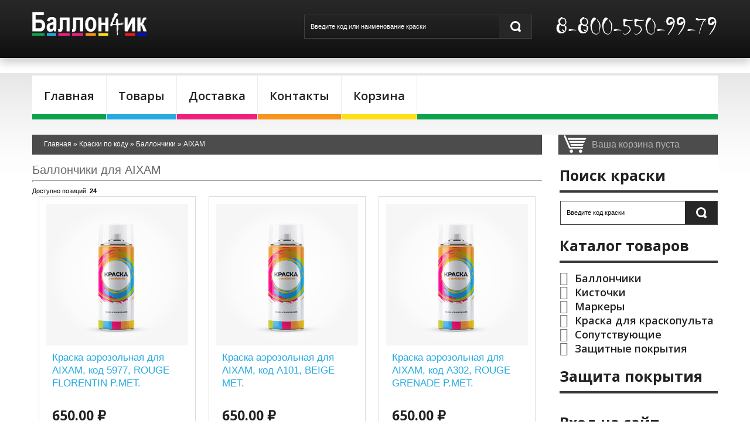

--- FILE ---
content_type: text/html; charset=UTF-8
request_url: https://xn-----6kcacafg1dmbhla4apxt4grb.xn--p1ai/shop/ballonchiki/aixam
body_size: 16242
content:
<!DOCTYPE html>
<!DOCTYPE html>
<html>
 <head>
 <meta http-equiv="content-type" content="text/html; charset=UTF-8">
 <title>AIXAM - Краска для авто по коду - Краска по коду</title>
 <meta name="description" content="Баллончики AIXAM. Краска аэрозольная для AIXAM, код 5977, ROUGE FLORENTIN P.MET., Краска аэрозольная для AIXAM, код A101, BEIGE MET., Краска аэрозольная для AIXAM, код A302, ROUGE GRENADE P.MET., Краска аэрозольная для AIXAM, код A305, ROUGE FLORENTIN P.MET., Краска аэрозольная для AIXAM, код A406, NOIR MET., Краска аэрозольная для AIXAM, код A409, NOIR P.MET., Краска аэрозольная для AIXAM, код A501, BLEU MET., Краска аэрозольная для AIXAM, код A502, BLEU JAMAIQUE MET., Краска аэрозольная для AIXAM, код A504, BLEU OCEAN P.MET., Краска аэрозольная для AIXAM, код A505, BLEU BORA P.MET., Краска аэрозольная для AIXAM, код A506, BLEU OCEAN MET., Краска аэрозольная для AIXAM, код A507, BLEU MARINE" />
 <meta name="viewport" content="width=device-width; initial-scale=1.0">
 <link type="text/css" rel="stylesheet" href="/_st/my.css" />
 <link href="/css/style.css" rel="stylesheet" />
 <link href="/css/camera.css" rel="stylesheet" />
 <link href="/css/responsive.css" rel="stylesheet" />
 <link href="/css/grid_1170.css" rel="stylesheet" />
 <link href="/css/superfish.css" rel="stylesheet" /> 
<link rel="stylesheet" href="/font/font-awesome.css">
 <link href='//fonts.googleapis.com/css?family=Playfair+Display' rel='stylesheet' type='text/css' />
 <link href='//fonts.googleapis.com/css?family=Open+Sans+Condensed:300' rel='stylesheet' type='text/css' />
 <link href='//fonts.googleapis.com/css?family=Open+Sans:400,600,700' rel='stylesheet' type='text/css' />
 
 
 <!--[if lt IE 9]>
 <div style=' clear: both; text-align:center; position: relative;'>
 <a href="http://windows.microsoft.com/en-US/internet-explorer/products/ie/home?ocid=ie6_countdown_bannercode"><img src="http://storage.ie6countdown.com/assets/100/images/banners/warning_bar_0000_us.jpg" border="0" height="42" width="820" alt="You are using an outdated browser. For a faster, safer browsing experience, upgrade for free today." /></a>
 </div>
 <![endif]--> 
 <!--[if lt IE 9]>
 <style>
 body {
 min-width: 960px !important;
 }
 </style>
 <![endif]--> 
 
	<link rel="stylesheet" href="/.s/src/base.min.css" />
	<link rel="stylesheet" href="/.s/src/layer7.min.css" />

	<script src="/.s/src/jquery-1.12.4.min.js"></script>
	
	<script src="/.s/src/uwnd.min.js"></script>
	<script src="//s747.ucoz.net/cgi/uutils.fcg?a=uSD&ca=2&ug=999&isp=1&r=0.354021743555641"></script>
	<link rel="stylesheet" href="/.s/src/ulightbox/ulightbox.min.css" />
	<link rel="stylesheet" href="/.s/src/social.css" />
	<script src="/.s/src/ulightbox/ulightbox.min.js"></script>
	<script src="/.s/src/shop_utils.js"></script>
	<script>
/* --- UCOZ-JS-DATA --- */
window.uCoz = {"layerType":7,"site":{"id":"lballon4ik","host":"ballon4ik.usite.pro","domain":"xn-----6kcacafg1dmbhla4apxt4grb.xn--p1ai"},"language":"ru","ssid":"002024565342607552201","uLightboxType":1,"ver":1,"shop_price_separator":"","sign":{"3125":"Закрыть","7251":"Запрошенный контент не может быть загружен. Пожалуйста, попробуйте позже.","5255":"Помощник","7253":"Начать слайд-шоу","3238":"Опции","3129":"Доступ запрещён. Истёк период сессии.","210178":"Замечания","10075":"Обязательны для выбора","7287":"Перейти на страницу с фотографией.","3255":"Сохранить","7252":"Предыдущий","7254":"Изменить размер","5458":"Следующий","3300":"Ошибка"},"sh_curr_def":2,"sh_curr":{"2":{"code":"RUR","rate":1,"name":"Рубли","disp":" ₽","dpos":0,"default":1}},"mf":"lballon4ik","country":"US","module":"shop","sh_goods":{"320419":{"price":"650.00","old_price":"0.00","imgs":["/_sh/3204/320419m.jpg"]},"320427":{"price":"650.00","imgs":["/_sh/3204/320427m.jpg"],"old_price":"0.00"},"320418":{"old_price":"0.00","imgs":["/_sh/3204/320418m.jpg"],"price":"650.00"},"320424":{"imgs":["/_sh/3204/320424m.jpg"],"old_price":"0.00","price":"650.00"},"320420":{"price":"650.00","old_price":"0.00","imgs":["/_sh/3204/320420m.jpg"]},"320429":{"old_price":"0.00","imgs":["/_sh/3204/320429m.jpg"],"price":"650.00"},"320425":{"imgs":["/_sh/3204/320425m.jpg"],"old_price":"0.00","price":"650.00"},"320422":{"price":"650.00","imgs":["/_sh/3204/320422m.jpg"],"old_price":"0.00"},"320428":{"old_price":"0.00","imgs":["/_sh/3204/320428m.jpg"],"price":"650.00"},"320421":{"price":"650.00","imgs":["/_sh/3204/320421m.jpg"],"old_price":"0.00"},"320426":{"price":"650.00","imgs":["/_sh/3204/320426m.jpg"],"old_price":"0.00"},"320423":{"imgs":["/_sh/3204/320423m.jpg"],"old_price":"0.00","price":"650.00"}},"shop_price_f":["%01.2f","","%01.2f",""]};
/* --- UCOZ-JS-CODE --- */
 function uSocialLogin(t) {
			var params = {"ok":{"width":710,"height":390},"vkontakte":{"height":400,"width":790},"facebook":{"height":520,"width":950},"yandex":{"width":870,"height":515},"google":{"width":700,"height":600}};
			var ref = escape(location.protocol + '//' + ('xn-----6kcacafg1dmbhla4apxt4grb.xn--p1ai' || location.hostname) + location.pathname + ((location.hash ? ( location.search ? location.search + '&' : '?' ) + 'rnd=' + Date.now() + location.hash : ( location.search || '' ))));
			window.open('/'+t+'?ref='+ref,'conwin','width='+params[t].width+',height='+params[t].height+',status=1,resizable=1,left='+parseInt((screen.availWidth/2)-(params[t].width/2))+',top='+parseInt((screen.availHeight/2)-(params[t].height/2)-20)+'screenX='+parseInt((screen.availWidth/2)-(params[t].width/2))+',screenY='+parseInt((screen.availHeight/2)-(params[t].height/2)-20));
			return false;
		}
		function TelegramAuth(user){
			user['a'] = 9; user['m'] = 'telegram';
			_uPostForm('', {type: 'POST', url: '/index/sub', data: user});
		}
checkNumber_header = 'Замечания';
		checkNumber_err = 'Опции<ul>%err_msg%</ul>Обязательны для выбора';
function loginPopupForm(params = {}) { new _uWnd('LF', ' ', -250, -100, { closeonesc:1, resize:1 }, { url:'/index/40' + (params.urlParams ? '?'+params.urlParams : '') }) }
/* --- UCOZ-JS-END --- */
</script>

	<style>.UhideBlock{display:none; }</style>
	<script type="text/javascript">new Image().src = "//counter.yadro.ru/hit;noadsru?r"+escape(document.referrer)+(screen&&";s"+screen.width+"*"+screen.height+"*"+(screen.colorDepth||screen.pixelDepth))+";u"+escape(document.URL)+";"+Date.now();</script><link rel="stylesheet" href="/_st/shop.css" /><script src="/.s/src/shop.js"></script><style>
				@font-face {
					font-family: "FontAwesome";
					font-style: normal;
					font-weight: normal;
					src: url("/.s/src/panel-v2/fonts/fontawesome-webfont.eot?#iefix&v=4.3.0") format("embedded-opentype"), url("/.s/src/panel-v2/fonts/fontawesome-webfont.woff2?v=4.3.0") format("woff2"), url("/.s/src/panel-v2/fonts/fontawesome-webfont.woff?v=4.3.0") format("woff"), url("/.s/src/panel-v2/fonts/fontawesome-webfont.ttf?v=4.3.0") format("truetype"), url("/.s/src/panel-v2/fonts/fontawesome-webfont.svg?v=4.3.0#fontawesomeregular") format("svg");
				}
			</style>
</head>
 <script src="/js/superfish.js"></script>
 <script src="/js/jquery.easing.1.3.js"></script>
 <script src="/js/jquery.mobile.customized.min.js"></script>
 <script src="/js/jquery.jcarousel.min.js"></script>
 <script src="/js/jquery.iosslider.min.js"></script>
 <script src="/js/camera.js"></script>
<script src="/js/scriptsM.js"></script>
<script src="/js/pluginsM.js"></script>
 
 <body>
 <div class="wrapper">
 <div class="page">
 <!--U1AHEADER1Z--><meta name="google-site-verification" content="px6eEZlLGfQQ63uHZUIxvBJQutKZKlgXzcc8H3ARfhA" />

<div class="header-container">
 <div class="container">
 <div class="row">
 <div class="span12">
 <div class="header">
 <h1 class="logo"><a href="/" title="" class="logo"><img src="/images/logo.png" alt="" /></a></h1>
 
 <div class="tel">
 8-800-550-99-79<script> 			if ( typeof(uCoz) != 'object' ) { 				window.uCoz = {"mf":"lballon4ik","ver":1,"sh_goods":{},"sh_curr_def":2,"shop_price_separator":"","shop_price_f":["%01.2f",""],"sh_curr":{"2":{"disp":" ₽","name":"Рубли","rate":1,"code":"RUR","dpos":0,"default":1}}};  			} else { 				if ( typeof(uCoz.sh_goods) == 'undefined' ) { 					var shop_js_def = {"sh_curr_def":2,"shop_price_f":["%01.2f",""],"shop_price_separator":"","sh_curr":{"2":{"disp":" ₽","name":"Рубли","rate":1,"code":"RUR","dpos":0,"default":1}},"mf":"lballon4ik","ver":1,"sh_goods":{}}, i; 					for ( i in shop_js_def ) { 						if ( typeof(uCoz.i) == 'undefined' ) { 							window.uCoz[i] = shop_js_def[i] 						} 					} 				} 			}; 			uCoz.sh_goods[68192] = {price:650.00,old_price:0.00,imgs:["/_sh/681/68192m.jpg"]}; 		</script><script src="/.s/src/shop_utils.js"></script>
 </div>
 
 <div class="searchForm">
 <form class="searchform" method="post" action="/shop/search" onsubmit="this.sfSbm.disabled=true">
 <div class="schQuery"><input type="text" name="query" class="queryField" value="Введите код или наименование краски" onfocus="if(this.value == 'Введите код или наименование краски') {this.value = ''}" onblur="if(this.value == '') {this.value = 'Введите код или наименование краски'}" /></div>
 <div align="center" class="schBtn"><input type="submit" class="searchSbmFl" name="sfSbm" value="Найти" /></div>
 </form>
 </div> 
 
 
 <div class="clear"></div>
 </div>
 </div>
 </div>
 <div class="clear"></div>
 <!--<div class="karantin2"> 
 <h5> ВАЖНО!</h5>
 <br>
 Просим оплачивать заказы сразу при оформлении!
 <br> <br>
 В связи с карантинными мерами транспортные компании настоятельно рекомендуют оплачивать товары при оформлении заказа. Они оставляют за собой право отказать в приёме оплаты от клиентов. 
 <br> <br>
 Мы полностью гарантируем отправку оформленного и оплаченного заказа.
 </div>-->
 
 
 </div>
</div>




<!-- старое меню
<div class="nav-container">
<div class="container">
<div class="row">
<div class="span12">
<div id="uMenuDiv1" class="uMenuV" style="position:relative;"><ul class="uMenuRoot">
<li><div class="umn-tl"><div class="umn-tr"><div class="umn-tc"></div></div></div><div class="umn-ml"><div class="umn-mr"><div class="umn-mc"><div class="uMenuItem"><a href="/"><span>Главная</span></a></div></div></div></div><div class="umn-bl"><div class="umn-br"><div class="umn-bc"><div class="umn-footer"></div></div></div></div></li>
<li><div class="umn-tl"><div class="umn-tr"><div class="umn-tc"></div></div></div><div class="umn-ml"><div class="umn-mr"><div class="umn-mc"><div class="uMenuItem"><a href="/shop"><span>Товары</span></a></div></div></div></div><div class="umn-bl"><div class="umn-br"><div class="umn-bc"><div class="umn-footer"></div></div></div></div></li>
<li><div class="umn-tl"><div class="umn-tr"><div class="umn-tc"></div></div></div><div class="umn-ml"><div class="umn-mr"><div class="umn-mc"><div class="uMenuItem"><a href="/index/0-2"><span>Доставка</span></a></div></div></div></div><div class="umn-bl"><div class="umn-br"><div class="umn-bc"><div class="umn-footer"></div></div></div></div></li>
<li><div class="umn-tl"><div class="umn-tr"><div class="umn-tc"></div></div></div><div class="umn-ml"><div class="umn-mr"><div class="umn-mc"><div class="uMenuItem"><a href="/index/dostavka_kraski_po_vsej_rossii/0-2"><span>Контакты</span></a></div></div></div></div><div class="umn-bl"><div class="umn-br"><div class="umn-bc"><div class="umn-footer"></div></div></div></div></li>
<li><div class="umn-tl"><div class="umn-tr"><div class="umn-tc"></div></div></div><div class="umn-ml"><div class="umn-mr"><div class="umn-mc"><div class="uMenuItem"><a href="/shop/checkout"><span>Корзина</span></a></div></div></div></div><div class="umn-bl"><div class="umn-br"><div class="umn-bc"><div class="umn-footer"></div></div></div></div></li></ul></div><script>$(function(){_uBuildMenu('#uMenuDiv1',0,document.location.href+'/','uMenuItemA','uMenuArrow',2500);})</script>
</div>
</div>
<div class="clear"></div>
</div>
</div>
-->

<nav id="nav">
 <div class="nav_content cnt clr">
 <a class="menu-icon" href="javascript:void(0)"><i class="fa fa-bars"></i> навигация по сайту</a>
 <!-- <sblock_nmenu> -->
 <!-- <bc> --><div id="uNMenuDiv1" class="uMenuV"><ul class="uMenuRoot">
<li><a  href="/" ><span>Главная</span></a></li>
<li><a class=" uMenuItemA" href="/shop" ><span>Товары</span></a></li>
<li><a  href="/index/0-2" ><span>Доставка</span></a></li>
<li><a  href="/index/dostavka_kraski_po_vsej_rossii/0-2" ><span>Контакты</span></a></li>
<li><a  href="/shop/checkout" ><span>Корзина</span></a></li></ul></div><!-- </bc> -->
 <!-- </sblock_nmenu> -->
 </div>
</nav>










<!--

--><!--/U1AHEADER1Z-->
 <!-- <middle> -->
 <div class="main-container col2-right-layout">
 <div class="container">
 <div class="row">
 <div class="span12">
 <div class="main">
 <div class="row">
 <div class="col-main span9">
 <div class="padding-s">
 <!-- <body> -->
 <div class="breadcrumb">
 <div class="fleft"><span itemscope itemtype="https://schema.org/BreadcrumbList"><span itemscope itemprop="itemListElement" itemtype="https://schema.org/ListItem">
					<a itemprop="item" href="http://краска-в-баллончиках.рф/">
						<span itemprop="name">Главная</span>
					</a>
					<meta itemprop="position" content="1">
				</span> &raquo; <span itemscope itemprop="itemListElement" itemtype="https://schema.org/ListItem">
						<a itemprop="item" href="/shop">
							<span itemprop="name">Краски по коду</span>
						</a>
						<meta itemprop="position" content="2">
					</span> &raquo; <span itemscope itemprop="itemListElement" itemtype="https://schema.org/ListItem">
						<a itemprop="item" href="https://краска-в-баллончиках.рф/shop/ballonchiki">
							<span itemprop="name">Баллончики</span>
						</a>
						<meta itemprop="position" content="3">
					</span> &raquo; <span itemscope itemprop="itemListElement" itemtype="https://schema.org/ListItem">
						<a itemprop="item" class="current" href="https://краска-в-баллончиках.рф/shop/ballonchiki/aixam">
							<span itemprop="name">AIXAM</span>
						</a>
						<meta itemprop="position" content="4">
					</span></span></div>
 <div class="fright"></div>
 </div>
 <h1>Баллончики для AIXAM</h1>
 <div class="shop-cat-descr with-clear">
 
 
 </div>
 <hr />
 <table border="0" cellpadding="0" cellspacing="0" width="100%"><tr>
 <td><!--<s4419>-->Доступно позиций<!--</s>-->: <b><span class="ne_cont">24</span></b><td>
 <td align="right"><span class="slist"></span></td>
 </tr></table>
 
 
 <div id="goods_cont"><div class="goods-list with-clear"><div class="list-item" id="id-item-320418"><a class="product-image" href="/shop/320418/desc/kraska-aehrozolnaja-dlja-aixam-kod-5977-rouge-florentin-p-met"><img alt="" src="/_sh/3204/320418m.jpg" class="gphoto" id="id-gphoto-320418"></a>
<div class="product-shop">
 <h2 class="product-name"><a href="/shop/320418/desc/kraska-aehrozolnaja-dlja-aixam-kod-5977-rouge-florentin-p-met">Краска аэрозольная для AIXAM, код 5977, ROUGE FLORENTIN P.MET.</a></h2>
 <div class="price">
 <span class="id-good-320418-price">650.00 ₽</span>
 </div>
 <div class="actions">
 <a href="javascript://" class="btn btn-cart" onclick="add2Basket('320418','id');">В корзину</a>
 </div>
 
 
</div></div><div class="list-item" id="id-item-320419"><a class="product-image" href="/shop/320419/desc/kraska-aehrozolnaja-dlja-aixam-kod-a101-beige-met"><img alt="" src="/_sh/3204/320419m.jpg" class="gphoto" id="id-gphoto-320419"></a>
<div class="product-shop">
 <h2 class="product-name"><a href="/shop/320419/desc/kraska-aehrozolnaja-dlja-aixam-kod-a101-beige-met">Краска аэрозольная для AIXAM, код A101, BEIGE MET.</a></h2>
 <div class="price">
 <span class="id-good-320419-price">650.00 ₽</span>
 </div>
 <div class="actions">
 <a href="javascript://" class="btn btn-cart" onclick="add2Basket('320419','id');">В корзину</a>
 </div>
 
 
</div></div><div class="list-item" id="id-item-320420"><a class="product-image" href="/shop/320420/desc/kraska-aehrozolnaja-dlja-aixam-kod-a302-rouge-grenade-p-met"><img alt="" src="/_sh/3204/320420m.jpg" class="gphoto" id="id-gphoto-320420"></a>
<div class="product-shop">
 <h2 class="product-name"><a href="/shop/320420/desc/kraska-aehrozolnaja-dlja-aixam-kod-a302-rouge-grenade-p-met">Краска аэрозольная для AIXAM, код A302, ROUGE GRENADE P.MET.</a></h2>
 <div class="price">
 <span class="id-good-320420-price">650.00 ₽</span>
 </div>
 <div class="actions">
 <a href="javascript://" class="btn btn-cart" onclick="add2Basket('320420','id');">В корзину</a>
 </div>
 
 
</div></div><div class="list-item" id="id-item-320421"><a class="product-image" href="/shop/320421/desc/kraska-aehrozolnaja-dlja-aixam-kod-a305-rouge-florentin-p-met"><img alt="" src="/_sh/3204/320421m.jpg" class="gphoto" id="id-gphoto-320421"></a>
<div class="product-shop">
 <h2 class="product-name"><a href="/shop/320421/desc/kraska-aehrozolnaja-dlja-aixam-kod-a305-rouge-florentin-p-met">Краска аэрозольная для AIXAM, код A305, ROUGE FLORENTIN P.MET.</a></h2>
 <div class="price">
 <span class="id-good-320421-price">650.00 ₽</span>
 </div>
 <div class="actions">
 <a href="javascript://" class="btn btn-cart" onclick="add2Basket('320421','id');">В корзину</a>
 </div>
 
 
</div></div><div class="list-item" id="id-item-320422"><a class="product-image" href="/shop/320422/desc/kraska-aehrozolnaja-dlja-aixam-kod-a406-noir-met"><img alt="" src="/_sh/3204/320422m.jpg" class="gphoto" id="id-gphoto-320422"></a>
<div class="product-shop">
 <h2 class="product-name"><a href="/shop/320422/desc/kraska-aehrozolnaja-dlja-aixam-kod-a406-noir-met">Краска аэрозольная для AIXAM, код A406, NOIR MET.</a></h2>
 <div class="price">
 <span class="id-good-320422-price">650.00 ₽</span>
 </div>
 <div class="actions">
 <a href="javascript://" class="btn btn-cart" onclick="add2Basket('320422','id');">В корзину</a>
 </div>
 
 
</div></div><div class="list-item" id="id-item-320423"><a class="product-image" href="/shop/320423/desc/kraska-aehrozolnaja-dlja-aixam-kod-a409-noir-p-met"><img alt="" src="/_sh/3204/320423m.jpg" class="gphoto" id="id-gphoto-320423"></a>
<div class="product-shop">
 <h2 class="product-name"><a href="/shop/320423/desc/kraska-aehrozolnaja-dlja-aixam-kod-a409-noir-p-met">Краска аэрозольная для AIXAM, код A409, NOIR P.MET.</a></h2>
 <div class="price">
 <span class="id-good-320423-price">650.00 ₽</span>
 </div>
 <div class="actions">
 <a href="javascript://" class="btn btn-cart" onclick="add2Basket('320423','id');">В корзину</a>
 </div>
 
 
</div></div><div class="list-item" id="id-item-320424"><a class="product-image" href="/shop/320424/desc/kraska-aehrozolnaja-dlja-aixam-kod-a501-bleu-met"><img alt="" src="/_sh/3204/320424m.jpg" class="gphoto" id="id-gphoto-320424"></a>
<div class="product-shop">
 <h2 class="product-name"><a href="/shop/320424/desc/kraska-aehrozolnaja-dlja-aixam-kod-a501-bleu-met">Краска аэрозольная для AIXAM, код A501, BLEU MET.</a></h2>
 <div class="price">
 <span class="id-good-320424-price">650.00 ₽</span>
 </div>
 <div class="actions">
 <a href="javascript://" class="btn btn-cart" onclick="add2Basket('320424','id');">В корзину</a>
 </div>
 
 
</div></div><div class="list-item" id="id-item-320425"><a class="product-image" href="/shop/320425/desc/kraska-aehrozolnaja-dlja-aixam-kod-a502-bleu-jamaique-met"><img alt="" src="/_sh/3204/320425m.jpg" class="gphoto" id="id-gphoto-320425"></a>
<div class="product-shop">
 <h2 class="product-name"><a href="/shop/320425/desc/kraska-aehrozolnaja-dlja-aixam-kod-a502-bleu-jamaique-met">Краска аэрозольная для AIXAM, код A502, BLEU JAMAIQUE MET.</a></h2>
 <div class="price">
 <span class="id-good-320425-price">650.00 ₽</span>
 </div>
 <div class="actions">
 <a href="javascript://" class="btn btn-cart" onclick="add2Basket('320425','id');">В корзину</a>
 </div>
 
 
</div></div><div class="list-item" id="id-item-320426"><a class="product-image" href="/shop/320426/desc/kraska-aehrozolnaja-dlja-aixam-kod-a504-bleu-ocean-p-met"><img alt="" src="/_sh/3204/320426m.jpg" class="gphoto" id="id-gphoto-320426"></a>
<div class="product-shop">
 <h2 class="product-name"><a href="/shop/320426/desc/kraska-aehrozolnaja-dlja-aixam-kod-a504-bleu-ocean-p-met">Краска аэрозольная для AIXAM, код A504, BLEU OCEAN P.MET.</a></h2>
 <div class="price">
 <span class="id-good-320426-price">650.00 ₽</span>
 </div>
 <div class="actions">
 <a href="javascript://" class="btn btn-cart" onclick="add2Basket('320426','id');">В корзину</a>
 </div>
 
 
</div></div><div class="list-item" id="id-item-320427"><a class="product-image" href="/shop/320427/desc/kraska-aehrozolnaja-dlja-aixam-kod-a505-bleu-bora-p-met"><img alt="" src="/_sh/3204/320427m.jpg" class="gphoto" id="id-gphoto-320427"></a>
<div class="product-shop">
 <h2 class="product-name"><a href="/shop/320427/desc/kraska-aehrozolnaja-dlja-aixam-kod-a505-bleu-bora-p-met">Краска аэрозольная для AIXAM, код A505, BLEU BORA P.MET.</a></h2>
 <div class="price">
 <span class="id-good-320427-price">650.00 ₽</span>
 </div>
 <div class="actions">
 <a href="javascript://" class="btn btn-cart" onclick="add2Basket('320427','id');">В корзину</a>
 </div>
 
 
</div></div><div class="list-item" id="id-item-320428"><a class="product-image" href="/shop/320428/desc/kraska-aehrozolnaja-dlja-aixam-kod-a506-bleu-ocean-met"><img alt="" src="/_sh/3204/320428m.jpg" class="gphoto" id="id-gphoto-320428"></a>
<div class="product-shop">
 <h2 class="product-name"><a href="/shop/320428/desc/kraska-aehrozolnaja-dlja-aixam-kod-a506-bleu-ocean-met">Краска аэрозольная для AIXAM, код A506, BLEU OCEAN MET.</a></h2>
 <div class="price">
 <span class="id-good-320428-price">650.00 ₽</span>
 </div>
 <div class="actions">
 <a href="javascript://" class="btn btn-cart" onclick="add2Basket('320428','id');">В корзину</a>
 </div>
 
 
</div></div><div class="list-item" id="id-item-320429"><a class="product-image" href="/shop/320429/desc/kraska-aehrozolnaja-dlja-aixam-kod-a507-bleu-marine"><img alt="" src="/_sh/3204/320429m.jpg" class="gphoto" id="id-gphoto-320429"></a>
<div class="product-shop">
 <h2 class="product-name"><a href="/shop/320429/desc/kraska-aehrozolnaja-dlja-aixam-kod-a507-bleu-marine">Краска аэрозольная для AIXAM, код A507, BLEU MARINE</a></h2>
 <div class="price">
 <span class="id-good-320429-price">650.00 ₽</span>
 </div>
 <div class="actions">
 <a href="javascript://" class="btn btn-cart" onclick="add2Basket('320429','id');">В корзину</a>
 </div>
 
 
</div></div></div></div>
 <div align="center"><span class="plist"><span class="pgSwchA"><b>1</b></span> <a href="/shop/ballonchiki/aixam;2" class="pgSwch pgPage-2"><span>2</span></a> </span></div>
 <!-- </body> -->
 </div>
 </div>
 <div class="col-right sidebar span3">
 <!--U1CLEFTER1Z--><!-- <block1> -->

<div class="block">
 <div class="block-content"><!-- <bc> --><div id="shop-basket">
<div class="block-cart-header">
 <div class="block-content">
 <div class="cart-title">Ваша корзина пуста</div>
 </div>
</div>


<style>
#shop-basket ul { margin:0; padding:0; text-align:left; list-style:none }
#shop-basket li { margin:0 0 5px 0; padding-left:35px }
#shop-basket .sb-name { margin-right:18px; }
#shop-basket .sb-cost { margin-right:18px; color: gray; }
#shop-basket .sb-func { float:right; cursor:pointer; width:16px; height:16px; margin:0;}
#shop-basket a.remove { background:url('/.s/img/sh/del.png') no-repeat 3px 0; }
#shop-basket a.remove:hover { background:url('/.s/img/sh/del.png') no-repeat 3px -16px; }
#shop-basket .empty { text-align:center; }
#shop-basket .total {font-weight: bold;}
#shop-basket .total, #shop-basket .disc { text-align:right; }
#shop-basket .disc-info { font-style: italic; }
</style>

<script language="Javascript"><!--
var lock_buttons = 0;

function clearBasket(){
 if(lock_buttons) return false; else lock_buttons = 1;
 var el = $('#shop-basket');
 if(el.length){ var g=document.createElement("div"); $(g).addClass('myWinGrid').attr("id",'shop-basket-fade').css({"left":"0","top":"0","position":"absolute","border":"#CCCCCC 1px solid","width":$(el).width()+'px',"height":$(el).height()+'px',"z-index":5}).hide().bind('mousedown',function(e){e.stopPropagation();e.preventDefault();_uWnd.globalmousedown();}).html('<div class="myWinLoad" style="margin:5px;"></div>'); $(el).append(g); $(g).show(); }
 _uPostForm('',{type:'POST',url:'/shop/basket',data:{'mode':'clear'}});
 return false;
}

function removeBasket(id){
 if(lock_buttons) return false; else lock_buttons = 1;
 $('#basket-item-'+id+' .sb-func').removeClass('remove').addClass('myWinLoadS').attr('title','');
 _uPostForm('',{type:'POST',url:'/shop/basket',data:{'mode':'del', 'id':id}});
 return false;
}

function add2Basket(id,pref){
 if(lock_buttons) return false; else lock_buttons = 1;
 var opt = new Array();
 $('#b'+pref+'-'+id+'-basket').attr('disabled','disabled');
 $('#'+pref+'-'+id+'-basket').removeClass('done').removeClass('err').removeClass('add').addClass('wait').attr('title','');
 $('#'+pref+'-'+id+'-options-selectors').find('input:checked, select').each(function(){ opt.push(this.id.split('-')[3]+(parseInt(this.value) ? '-'+this.value :''));});
 _uPostForm('',{type:'POST',url:'/shop/basket',data:{'mode':'add', 'id':id, 'pref':pref, 'opt':opt.join(':'), 'cnt':$('#q'+pref+'-'+id+'-basket').val()}});
 return false;
}

function buyNow(id,pref){
 if(lock_buttons) return false; else lock_buttons = 1;
 var opt = new Array();
 $('#b'+pref+'-'+id+'-buynow').attr('disabled','disabled');
 $('#'+pref+'-'+id+'-buynow').removeClass('done').removeClass('err').removeClass('now').addClass('wait').attr('title','');
 $('#'+pref+'-'+id+'-options-selectors').find('input:checked, select').each(function(){ opt.push(this.id.split('-')[3]+(parseInt(this.value) ? '-'+this.value :''));});
 _uPostForm('',{type:'POST',url:'/shop/basket',data:{'mode':'add', 'id':id, 'pref':pref, 'opt':opt.join(':'), 'cnt':$('#q'+pref+'-'+id+'-basket').val(), 'now':1}});
 return false;
}
//--></script></div><!-- </bc> --></div>
 </div>

<!-- </block1> -->
<!-- <block3> -->
<div class="block">
 <div class="block-title"><!-- <bt> --><!--<s5351>-->Поиск краски<!--</s>--><!-- </bt> --></div>
 <div class="block-content"><!-- <bc> -->
 <div class="searchForm">
 <form class="searchform" method="post" action="/shop/search" onsubmit="this.sfSbm.disabled=true">
 <div class="schQuery"><input type="text" name="query" class="queryField" value="Введите код краски" onfocus="if(this.value == 'Введите код краски') {this.value = ''}" onblur="if(this.value == '') {this.value = 'Введите код краски'}" /></div>
 <div align="center" class="schBtn"><input type="submit" class="searchSbmFl" name="sfSbm" value="Найти" /></div>
 </form>
 </div> 
 <!-- </bc> --></div>
 </div>
<!-- </block3> -->
<!-- <block3> -->

<div class="block">
 <div class="block-title"><!-- <bt> --><!--<s5351>-->Каталог товаров<!--</s>--><!-- </bt> --></div>
 <div class="block-content"><!-- <bc> --><ul class="cat-tree" style="padding-left:0!important; display:block;"><li id="cid-467">
							<input type="hidden" id="cid-p-467" value="1">
							<u class="plus" onclick="shopCatExpand(this,'lballon4ikuShopC');"></u>
							<a id="lid-467" class="catref" href="/shop/ballonchiki" ondblclick="return shopCatExpand($(this).prev(),'lballon4ikuShopC')">Баллончики</a>
							<ul class="cat-tree"><li id="cid-402">
						<i></i>
						<a id="lid-402" class="catref" href="/shop/ballonchiki/acura">ACURA</a>
					</li><li id="cid-878">
						<i></i>
						<a id="lid-878" class="catref" href="/shop/ballonchiki/aixam">AIXAM</a>
					</li><li id="cid-403">
						<i></i>
						<a id="lid-403" class="catref" href="/shop/ballonchiki/alfa-romeo">ALFA ROMEO</a>
					</li><li id="cid-879">
						<i></i>
						<a id="lid-879" class="catref" href="/shop/ballonchiki/aro">ARO</a>
					</li><li id="cid-404">
						<i></i>
						<a id="lid-404" class="catref" href="/shop/ballonchiki/aston-martin">ASTON MARTIN</a>
					</li><li id="cid-405">
						<i></i>
						<a id="lid-405" class="catref" href="/shop/ballonchiki/audi">AUDI</a>
					</li><li id="cid-406">
						<i></i>
						<a id="lid-406" class="catref" href="/shop/ballonchiki/bentley">BENTLEY</a>
					</li><li id="cid-407">
						<i></i>
						<a id="lid-407" class="catref" href="/shop/ballonchiki/bmw">BMW</a>
					</li><li id="cid-880">
						<i></i>
						<a id="lid-880" class="catref" href="/shop/ballonchiki/brilliance">BRILLIANCE</a>
					</li><li id="cid-881">
						<i></i>
						<a id="lid-881" class="catref" href="/shop/ballonchiki/caterpillar">CATERPILLAR</a>
					</li><li id="cid-408">
						<i></i>
						<a id="lid-408" class="catref" href="/shop/ballonchiki/chery">CHERY</a>
					</li><li id="cid-409">
						<i></i>
						<a id="lid-409" class="catref" href="/shop/ballonchiki/chevrolet">CHEVROLET</a>
					</li><li id="cid-410">
						<i></i>
						<a id="lid-410" class="catref" href="/shop/ballonchiki/chrysler">CHRYSLER</a>
					</li><li id="cid-411">
						<i></i>
						<a id="lid-411" class="catref" href="/shop/ballonchiki/citroen">CITROEN</a>
					</li><li id="cid-412">
						<i></i>
						<a id="lid-412" class="catref" href="/shop/ballonchiki/dacia">DACIA</a>
					</li><li id="cid-413">
						<i></i>
						<a id="lid-413" class="catref" href="/shop/ballonchiki/daewoo">DAEWOO</a>
					</li><li id="cid-891">
						<i></i>
						<a id="lid-891" class="catref" href="/shop/ballonchiki/daf">DAF</a>
					</li><li id="cid-414">
						<i></i>
						<a id="lid-414" class="catref" href="/shop/ballonchiki/daihatsu">DAIHATSU</a>
					</li><li id="cid-415">
						<i></i>
						<a id="lid-415" class="catref" href="/shop/ballonchiki/evo">EVO</a>
					</li><li id="cid-416">
						<i></i>
						<a id="lid-416" class="catref" href="/shop/ballonchiki/ferrari">FERRARI</a>
					</li><li id="cid-417">
						<i></i>
						<a id="lid-417" class="catref" href="/shop/ballonchiki/fiat">FIAT</a>
					</li><li id="cid-418">
						<i></i>
						<a id="lid-418" class="catref" href="/shop/ballonchiki/ford">FORD</a>
					</li><li id="cid-419">
						<i></i>
						<a id="lid-419" class="catref" href="/shop/ballonchiki/fso">FSO</a>
					</li><li id="cid-420">
						<i></i>
						<a id="lid-420" class="catref" href="/shop/ballonchiki/gaz-volga">GAZ/VOLGA</a>
					</li><li id="cid-421">
						<i></i>
						<a id="lid-421" class="catref" href="/shop/ballonchiki/geely">GEELY</a>
					</li><li id="cid-422">
						<i></i>
						<a id="lid-422" class="catref" href="/shop/ballonchiki/general-motors-corp">GENERAL MOTORS CORP</a>
					</li><li id="cid-423">
						<i></i>
						<a id="lid-423" class="catref" href="/shop/ballonchiki/holden">HOLDEN</a>
					</li><li id="cid-424">
						<i></i>
						<a id="lid-424" class="catref" href="/shop/ballonchiki/honda">HONDA</a>
					</li><li id="cid-425">
						<i></i>
						<a id="lid-425" class="catref" href="/shop/ballonchiki/hyundai">HYUNDAI</a>
					</li><li id="cid-426">
						<i></i>
						<a id="lid-426" class="catref" href="/shop/ballonchiki/infiniti">INFINITI</a>
					</li><li id="cid-427">
						<i></i>
						<a id="lid-427" class="catref" href="/shop/ballonchiki/isuzu">ISUZU</a>
					</li><li id="cid-428">
						<i></i>
						<a id="lid-428" class="catref" href="/shop/ballonchiki/iveco">IVECO</a>
					</li><li id="cid-429">
						<i></i>
						<a id="lid-429" class="catref" href="/shop/ballonchiki/jaguar">JAGUAR</a>
					</li><li id="cid-430">
						<i></i>
						<a id="lid-430" class="catref" href="/shop/ballonchiki/jeep">JEEP</a>
					</li><li id="cid-431">
						<i></i>
						<a id="lid-431" class="catref" href="/shop/ballonchiki/kia">KIA</a>
					</li><li id="cid-432">
						<i></i>
						<a id="lid-432" class="catref" href="/shop/ballonchiki/lada">LADA</a>
					</li><li id="cid-433">
						<i></i>
						<a id="lid-433" class="catref" href="/shop/ballonchiki/lamborghini">LAMBORGHINI</a>
					</li><li id="cid-434">
						<i></i>
						<a id="lid-434" class="catref" href="/shop/ballonchiki/lancia">LANCIA</a>
					</li><li id="cid-435">
						<i></i>
						<a id="lid-435" class="catref" href="/shop/ballonchiki/landrover">LANDROVER</a>
					</li><li id="cid-436">
						<i></i>
						<a id="lid-436" class="catref" href="/shop/ballonchiki/lexus">LEXUS</a>
					</li><li id="cid-882">
						<i></i>
						<a id="lid-882" class="catref" href="/shop/ballonchiki/ligier">LIGIER</a>
					</li><li id="cid-883">
						<i></i>
						<a id="lid-883" class="catref" href="/shop/ballonchiki/lotus">LOTUS</a>
					</li><li id="cid-437">
						<i></i>
						<a id="lid-437" class="catref" href="/shop/ballonchiki/man">MAN</a>
					</li><li id="cid-438">
						<i></i>
						<a id="lid-438" class="catref" href="/shop/ballonchiki/maruti">MARUTI</a>
					</li><li id="cid-439">
						<i></i>
						<a id="lid-439" class="catref" href="/shop/ballonchiki/maserati">MASERATI</a>
					</li><li id="cid-440">
						<i></i>
						<a id="lid-440" class="catref" href="/shop/ballonchiki/mazda">MAZDA</a>
					</li><li id="cid-441">
						<i></i>
						<a id="lid-441" class="catref" href="/shop/ballonchiki/mercedes">MERCEDES</a>
					</li><li id="cid-884">
						<i></i>
						<a id="lid-884" class="catref" href="/shop/ballonchiki/microcar">MICROCAR</a>
					</li><li id="cid-442">
						<i></i>
						<a id="lid-442" class="catref" href="/shop/ballonchiki/mini">MINI</a>
					</li><li id="cid-443">
						<i></i>
						<a id="lid-443" class="catref" href="/shop/ballonchiki/mitsubishi">MITSUBISHI</a>
					</li><li id="cid-444">
						<i></i>
						<a id="lid-444" class="catref" href="/shop/ballonchiki/nissan">NISSAN</a>
					</li><li id="cid-445">
						<i></i>
						<a id="lid-445" class="catref" href="/shop/ballonchiki/opel">OPEL</a>
					</li><li id="cid-885">
						<i></i>
						<a id="lid-885" class="catref" href="/shop/ballonchiki/pantone">PANTONE</a>
					</li><li id="cid-447">
						<i></i>
						<a id="lid-447" class="catref" href="/shop/ballonchiki/peugeot">PEUGEOT</a>
					</li><li id="cid-448">
						<i></i>
						<a id="lid-448" class="catref" href="/shop/ballonchiki/piaggio">PIAGGIO</a>
					</li><li id="cid-449">
						<i></i>
						<a id="lid-449" class="catref" href="/shop/ballonchiki/porsche">PORSCHE</a>
					</li><li id="cid-450">
						<i></i>
						<a id="lid-450" class="catref" href="/shop/ballonchiki/proton">PROTON</a>
					</li><li id="cid-886">
						<i></i>
						<a id="lid-886" class="catref" href="/shop/ballonchiki/ral">RAL</a>
					</li><li id="cid-451">
						<i></i>
						<a id="lid-451" class="catref" href="/shop/ballonchiki/renault">RENAULT</a>
					</li><li id="cid-452">
						<i></i>
						<a id="lid-452" class="catref" href="/shop/ballonchiki/rolls-royce">ROLLS ROYCE</a>
					</li><li id="cid-453">
						<i></i>
						<a id="lid-453" class="catref" href="/shop/ballonchiki/rover">ROVER</a>
					</li><li id="cid-454">
						<i></i>
						<a id="lid-454" class="catref" href="/shop/ballonchiki/saab">SAAB</a>
					</li><li id="cid-455">
						<i></i>
						<a id="lid-455" class="catref" href="/shop/ballonchiki/samsung">SAMSUNG</a>
					</li><li id="cid-887">
						<i></i>
						<a id="lid-887" class="catref" href="/shop/ballonchiki/scania">SCANIA</a>
					</li><li id="cid-456">
						<i></i>
						<a id="lid-456" class="catref" href="/shop/ballonchiki/seat">SEAT</a>
					</li><li id="cid-457">
						<i></i>
						<a id="lid-457" class="catref" href="/shop/ballonchiki/skoda">SKODA</a>
					</li><li id="cid-458">
						<i></i>
						<a id="lid-458" class="catref" href="/shop/ballonchiki/smart">SMART</a>
					</li><li id="cid-459">
						<i></i>
						<a id="lid-459" class="catref" href="/shop/ballonchiki/ssangyong">SSANGYONG</a>
					</li><li id="cid-460">
						<i></i>
						<a id="lid-460" class="catref" href="/shop/ballonchiki/subaru">SUBARU</a>
					</li><li id="cid-461">
						<i></i>
						<a id="lid-461" class="catref" href="/shop/ballonchiki/suzuki">SUZUKI</a>
					</li><li id="cid-462">
						<i></i>
						<a id="lid-462" class="catref" href="/shop/ballonchiki/tata">TATA</a>
					</li><li id="cid-463">
						<i></i>
						<a id="lid-463" class="catref" href="/shop/ballonchiki/toyota">TOYOTA</a>
					</li><li id="cid-796">
						<i></i>
						<a id="lid-796" class="catref" href="/shop/ballonchiki/uaz">UAZ</a>
					</li><li id="cid-464">
						<i></i>
						<a id="lid-464" class="catref" href="/shop/ballonchiki/volkswagen">VOLKSWAGEN</a>
					</li><li id="cid-465">
						<i></i>
						<a id="lid-465" class="catref" href="/shop/ballonchiki/volvo">VOLVO</a>
					</li><li id="cid-889">
						<i></i>
						<a id="lid-889" class="catref" href="/shop/ballonchiki/wartburg">WARTBURG</a>
					</li><li id="cid-890">
						<i></i>
						<a id="lid-890" class="catref" href="/shop/ballonchiki/zastava">ZASTAVA</a>
					</li><li id="cid-466">
						<i></i>
						<a id="lid-466" class="catref" href="/shop/ballonchiki/zaz-tavria">ZAZ/TAVRIA</a>
					</li><li id="cid-446">
						<i></i>
						<a id="lid-446" class="catref" href="/shop/ballonchiki/others">OTHERS</a>
					</li></ul></li><li id="cid-468">
							<input type="hidden" id="cid-p-468" value="1">
							<u class="plus" onclick="shopCatExpand(this,'lballon4ikuShopC');"></u>
							<a id="lid-468" class="catref" href="/shop/kistochki" ondblclick="return shopCatExpand($(this).prev(),'lballon4ikuShopC')">Кисточки</a>
							<ul class="cat-tree"><li id="cid-536">
						<i></i>
						<a id="lid-536" class="catref" href="/shop/kistochki/acura">ACURA</a>
					</li><li id="cid-906">
						<i></i>
						<a id="lid-906" class="catref" href="/shop/kistochki/aixam">AIXAM</a>
					</li><li id="cid-907">
						<i></i>
						<a id="lid-907" class="catref" href="/shop/kistochki/aro">ARO</a>
					</li><li id="cid-537">
						<i></i>
						<a id="lid-537" class="catref" href="/shop/kistochki/alfa-romeo">ALFA ROMEO</a>
					</li><li id="cid-538">
						<i></i>
						<a id="lid-538" class="catref" href="/shop/kistochki/aston-martin">ASTON MARTIN</a>
					</li><li id="cid-539">
						<i></i>
						<a id="lid-539" class="catref" href="/shop/kistochki/audi">AUDI</a>
					</li><li id="cid-540">
						<i></i>
						<a id="lid-540" class="catref" href="/shop/kistochki/bentley">BENTLEY</a>
					</li><li id="cid-541">
						<i></i>
						<a id="lid-541" class="catref" href="/shop/kistochki/bmw">BMW</a>
					</li><li id="cid-908">
						<i></i>
						<a id="lid-908" class="catref" href="/shop/kistochki/brilliance">BRILLIANCE</a>
					</li><li id="cid-909">
						<i></i>
						<a id="lid-909" class="catref" href="/shop/kistochki/caterpillar">CATERPILLAR</a>
					</li><li id="cid-542">
						<i></i>
						<a id="lid-542" class="catref" href="/shop/kistochki/chery">CHERY</a>
					</li><li id="cid-543">
						<i></i>
						<a id="lid-543" class="catref" href="/shop/kistochki/chevrolet">CHEVROLET</a>
					</li><li id="cid-544">
						<i></i>
						<a id="lid-544" class="catref" href="/shop/kistochki/chrysler">CHRYSLER</a>
					</li><li id="cid-545">
						<i></i>
						<a id="lid-545" class="catref" href="/shop/kistochki/citroen">CITROEN</a>
					</li><li id="cid-546">
						<i></i>
						<a id="lid-546" class="catref" href="/shop/kistochki/dacia">DACIA</a>
					</li><li id="cid-547">
						<i></i>
						<a id="lid-547" class="catref" href="/shop/kistochki/daewoo">DAEWOO</a>
					</li><li id="cid-919">
						<i></i>
						<a id="lid-919" class="catref" href="/shop/kistochki/daf">DAF</a>
					</li><li id="cid-548">
						<i></i>
						<a id="lid-548" class="catref" href="/shop/kistochki/daihatsu">DAIHATSU</a>
					</li><li id="cid-549">
						<i></i>
						<a id="lid-549" class="catref" href="/shop/kistochki/evo">EVO</a>
					</li><li id="cid-550">
						<i></i>
						<a id="lid-550" class="catref" href="/shop/kistochki/ferrari">FERRARI</a>
					</li><li id="cid-551">
						<i></i>
						<a id="lid-551" class="catref" href="/shop/kistochki/fiat">FIAT</a>
					</li><li id="cid-552">
						<i></i>
						<a id="lid-552" class="catref" href="/shop/kistochki/ford">FORD</a>
					</li><li id="cid-553">
						<i></i>
						<a id="lid-553" class="catref" href="/shop/kistochki/fso">FSO</a>
					</li><li id="cid-554">
						<i></i>
						<a id="lid-554" class="catref" href="/shop/kistochki/gaz-volga">GAZ/VOLGA</a>
					</li><li id="cid-555">
						<i></i>
						<a id="lid-555" class="catref" href="/shop/kistochki/geely">GEELY</a>
					</li><li id="cid-556">
						<i></i>
						<a id="lid-556" class="catref" href="/shop/kistochki/general-motors-corp">GENERAL MOTORS CORP</a>
					</li><li id="cid-557">
						<i></i>
						<a id="lid-557" class="catref" href="/shop/kistochki/holden">HOLDEN</a>
					</li><li id="cid-558">
						<i></i>
						<a id="lid-558" class="catref" href="/shop/kistochki/honda">HONDA</a>
					</li><li id="cid-559">
						<i></i>
						<a id="lid-559" class="catref" href="/shop/kistochki/hyundai">HYUNDAI</a>
					</li><li id="cid-560">
						<i></i>
						<a id="lid-560" class="catref" href="/shop/kistochki/infiniti">INFINITI</a>
					</li><li id="cid-561">
						<i></i>
						<a id="lid-561" class="catref" href="/shop/kistochki/isuzu">ISUZU</a>
					</li><li id="cid-562">
						<i></i>
						<a id="lid-562" class="catref" href="/shop/kistochki/iveco">IVECO</a>
					</li><li id="cid-563">
						<i></i>
						<a id="lid-563" class="catref" href="/shop/kistochki/jaguar">JAGUAR</a>
					</li><li id="cid-564">
						<i></i>
						<a id="lid-564" class="catref" href="/shop/kistochki/jeep">JEEP</a>
					</li><li id="cid-565">
						<i></i>
						<a id="lid-565" class="catref" href="/shop/kistochki/kia">KIA</a>
					</li><li id="cid-566">
						<i></i>
						<a id="lid-566" class="catref" href="/shop/kistochki/lada">LADA</a>
					</li><li id="cid-567">
						<i></i>
						<a id="lid-567" class="catref" href="/shop/kistochki/lamborghini">LAMBORGHINI</a>
					</li><li id="cid-568">
						<i></i>
						<a id="lid-568" class="catref" href="/shop/kistochki/lancia">LANCIA</a>
					</li><li id="cid-569">
						<i></i>
						<a id="lid-569" class="catref" href="/shop/kistochki/landrover">LANDROVER</a>
					</li><li id="cid-570">
						<i></i>
						<a id="lid-570" class="catref" href="/shop/kistochki/lexus">LEXUS</a>
					</li><li id="cid-910">
						<i></i>
						<a id="lid-910" class="catref" href="/shop/kistochki/ligier">LIGIER</a>
					</li><li id="cid-911">
						<i></i>
						<a id="lid-911" class="catref" href="/shop/kistochki/lotus">LOTUS</a>
					</li><li id="cid-571">
						<i></i>
						<a id="lid-571" class="catref" href="/shop/kistochki/man">MAN</a>
					</li><li id="cid-572">
						<i></i>
						<a id="lid-572" class="catref" href="/shop/kistochki/maruti">MARUTI</a>
					</li><li id="cid-573">
						<i></i>
						<a id="lid-573" class="catref" href="/shop/kistochki/maserati">MASERATI</a>
					</li><li id="cid-574">
						<i></i>
						<a id="lid-574" class="catref" href="/shop/kistochki/mazda">MAZDA</a>
					</li><li id="cid-575">
						<i></i>
						<a id="lid-575" class="catref" href="/shop/kistochki/mercedes">MERCEDES</a>
					</li><li id="cid-912">
						<i></i>
						<a id="lid-912" class="catref" href="/shop/kistochki/microcar">MICROCAR</a>
					</li><li id="cid-576">
						<i></i>
						<a id="lid-576" class="catref" href="/shop/kistochki/mini">MINI</a>
					</li><li id="cid-577">
						<i></i>
						<a id="lid-577" class="catref" href="/shop/kistochki/mitsubishi">MITSUBISHI</a>
					</li><li id="cid-578">
						<i></i>
						<a id="lid-578" class="catref" href="/shop/kistochki/nissan">NISSAN</a>
					</li><li id="cid-579">
						<i></i>
						<a id="lid-579" class="catref" href="/shop/kistochki/opel">OPEL</a>
					</li><li id="cid-913">
						<i></i>
						<a id="lid-913" class="catref" href="/shop/kistochki/pantone">PANTONE</a>
					</li><li id="cid-581">
						<i></i>
						<a id="lid-581" class="catref" href="/shop/kistochki/peugeot">PEUGEOT</a>
					</li><li id="cid-582">
						<i></i>
						<a id="lid-582" class="catref" href="/shop/kistochki/piaggio">PIAGGIO</a>
					</li><li id="cid-583">
						<i></i>
						<a id="lid-583" class="catref" href="/shop/kistochki/porsche">PORSCHE</a>
					</li><li id="cid-584">
						<i></i>
						<a id="lid-584" class="catref" href="/shop/kistochki/proton">PROTON</a>
					</li><li id="cid-914">
						<i></i>
						<a id="lid-914" class="catref" href="/shop/kistochki/ral">RAL</a>
					</li><li id="cid-585">
						<i></i>
						<a id="lid-585" class="catref" href="/shop/kistochki/renault">RENAULT</a>
					</li><li id="cid-586">
						<i></i>
						<a id="lid-586" class="catref" href="/shop/kistochki/rolls-royce">ROLLS ROYCE</a>
					</li><li id="cid-587">
						<i></i>
						<a id="lid-587" class="catref" href="/shop/kistochki/rover">ROVER</a>
					</li><li id="cid-588">
						<i></i>
						<a id="lid-588" class="catref" href="/shop/kistochki/saab">SAAB</a>
					</li><li id="cid-589">
						<i></i>
						<a id="lid-589" class="catref" href="/shop/kistochki/samsung">SAMSUNG</a>
					</li><li id="cid-915">
						<i></i>
						<a id="lid-915" class="catref" href="/shop/kistochki/scania">SCANIA</a>
					</li><li id="cid-590">
						<i></i>
						<a id="lid-590" class="catref" href="/shop/kistochki/seat">SEAT</a>
					</li><li id="cid-591">
						<i></i>
						<a id="lid-591" class="catref" href="/shop/kistochki/skoda">SKODA</a>
					</li><li id="cid-592">
						<i></i>
						<a id="lid-592" class="catref" href="/shop/kistochki/smart">SMART</a>
					</li><li id="cid-593">
						<i></i>
						<a id="lid-593" class="catref" href="/shop/kistochki/ssangyong">SSANGYONG</a>
					</li><li id="cid-594">
						<i></i>
						<a id="lid-594" class="catref" href="/shop/kistochki/subaru">SUBARU</a>
					</li><li id="cid-595">
						<i></i>
						<a id="lid-595" class="catref" href="/shop/kistochki/suzuki">SUZUKI</a>
					</li><li id="cid-596">
						<i></i>
						<a id="lid-596" class="catref" href="/shop/kistochki/tata">TATA</a>
					</li><li id="cid-597">
						<i></i>
						<a id="lid-597" class="catref" href="/shop/kistochki/toyota">TOYOTA</a>
					</li><li id="cid-797">
						<i></i>
						<a id="lid-797" class="catref" href="/shop/kistochki/uaz">UAZ</a>
					</li><li id="cid-598">
						<i></i>
						<a id="lid-598" class="catref" href="/shop/kistochki/volkswagen">VOLKSWAGEN</a>
					</li><li id="cid-599">
						<i></i>
						<a id="lid-599" class="catref" href="/shop/kistochki/volvo">VOLVO</a>
					</li><li id="cid-917">
						<i></i>
						<a id="lid-917" class="catref" href="/shop/kistochki/wartburg">WARTBURG</a>
					</li><li id="cid-918">
						<i></i>
						<a id="lid-918" class="catref" href="/shop/kistochki/zastava">ZASTAVA</a>
					</li><li id="cid-600">
						<i></i>
						<a id="lid-600" class="catref" href="/shop/kistochki/zaz-tavria">ZAZ/TAVRIA</a>
					</li><li id="cid-580">
						<i></i>
						<a id="lid-580" class="catref" href="/shop/kistochki/others">OTHERS</a>
					</li></ul></li><li id="cid-469">
							<input type="hidden" id="cid-p-469" value="1">
							<u class="plus" onclick="shopCatExpand(this,'lballon4ikuShopC');"></u>
							<a id="lid-469" class="catref" href="/shop/markery" ondblclick="return shopCatExpand($(this).prev(),'lballon4ikuShopC')">Маркеры</a>
							<ul class="cat-tree"><li id="cid-601">
						<i></i>
						<a id="lid-601" class="catref" href="/shop/markery/acura">ACURA</a>
					</li><li id="cid-892">
						<i></i>
						<a id="lid-892" class="catref" href="/shop/markery/aixam">AIXAM</a>
					</li><li id="cid-602">
						<i></i>
						<a id="lid-602" class="catref" href="/shop/markery/alfa-romeo">ALFA ROMEO</a>
					</li><li id="cid-893">
						<i></i>
						<a id="lid-893" class="catref" href="/shop/markery/aro">ARO</a>
					</li><li id="cid-603">
						<i></i>
						<a id="lid-603" class="catref" href="/shop/markery/aston-martin">ASTON MARTIN</a>
					</li><li id="cid-604">
						<i></i>
						<a id="lid-604" class="catref" href="/shop/markery/audi">AUDI</a>
					</li><li id="cid-605">
						<i></i>
						<a id="lid-605" class="catref" href="/shop/markery/bentley">BENTLEY</a>
					</li><li id="cid-606">
						<i></i>
						<a id="lid-606" class="catref" href="/shop/markery/bmw">BMW</a>
					</li><li id="cid-894">
						<i></i>
						<a id="lid-894" class="catref" href="/shop/markery/brilliance">BRILLIANCE</a>
					</li><li id="cid-895">
						<i></i>
						<a id="lid-895" class="catref" href="/shop/markery/caterpillar">CATERPILLAR</a>
					</li><li id="cid-607">
						<i></i>
						<a id="lid-607" class="catref" href="/shop/markery/chery">CHERY</a>
					</li><li id="cid-608">
						<i></i>
						<a id="lid-608" class="catref" href="/shop/markery/chevrolet">CHEVROLET</a>
					</li><li id="cid-609">
						<i></i>
						<a id="lid-609" class="catref" href="/shop/markery/chrysler">CHRYSLER</a>
					</li><li id="cid-610">
						<i></i>
						<a id="lid-610" class="catref" href="/shop/markery/citroen">CITROEN</a>
					</li><li id="cid-611">
						<i></i>
						<a id="lid-611" class="catref" href="/shop/markery/dacia">DACIA</a>
					</li><li id="cid-612">
						<i></i>
						<a id="lid-612" class="catref" href="/shop/markery/daewoo">DAEWOO</a>
					</li><li id="cid-905">
						<i></i>
						<a id="lid-905" class="catref" href="/shop/markery/daf">DAF</a>
					</li><li id="cid-613">
						<i></i>
						<a id="lid-613" class="catref" href="/shop/markery/daihatsu">DAIHATSU</a>
					</li><li id="cid-614">
						<i></i>
						<a id="lid-614" class="catref" href="/shop/markery/evo">EVO</a>
					</li><li id="cid-615">
						<i></i>
						<a id="lid-615" class="catref" href="/shop/markery/ferrari">FERRARI</a>
					</li><li id="cid-616">
						<i></i>
						<a id="lid-616" class="catref" href="/shop/markery/fiat">FIAT</a>
					</li><li id="cid-617">
						<i></i>
						<a id="lid-617" class="catref" href="/shop/markery/ford">FORD</a>
					</li><li id="cid-618">
						<i></i>
						<a id="lid-618" class="catref" href="/shop/markery/fso">FSO</a>
					</li><li id="cid-619">
						<i></i>
						<a id="lid-619" class="catref" href="/shop/markery/gaz-volga">GAZ/VOLGA</a>
					</li><li id="cid-620">
						<i></i>
						<a id="lid-620" class="catref" href="/shop/markery/geely">GEELY</a>
					</li><li id="cid-621">
						<i></i>
						<a id="lid-621" class="catref" href="/shop/markery/general-motors-corp">GENERAL MOTORS CORP</a>
					</li><li id="cid-622">
						<i></i>
						<a id="lid-622" class="catref" href="/shop/markery/holden">HOLDEN</a>
					</li><li id="cid-623">
						<i></i>
						<a id="lid-623" class="catref" href="/shop/markery/honda">HONDA</a>
					</li><li id="cid-624">
						<i></i>
						<a id="lid-624" class="catref" href="/shop/markery/hyundai">HYUNDAI</a>
					</li><li id="cid-625">
						<i></i>
						<a id="lid-625" class="catref" href="/shop/markery/infiniti">INFINITI</a>
					</li><li id="cid-626">
						<i></i>
						<a id="lid-626" class="catref" href="/shop/markery/isuzu">ISUZU</a>
					</li><li id="cid-627">
						<i></i>
						<a id="lid-627" class="catref" href="/shop/markery/iveco">IVECO</a>
					</li><li id="cid-628">
						<i></i>
						<a id="lid-628" class="catref" href="/shop/markery/jaguar">JAGUAR</a>
					</li><li id="cid-629">
						<i></i>
						<a id="lid-629" class="catref" href="/shop/markery/jeep">JEEP</a>
					</li><li id="cid-630">
						<i></i>
						<a id="lid-630" class="catref" href="/shop/markery/kia">KIA</a>
					</li><li id="cid-631">
						<i></i>
						<a id="lid-631" class="catref" href="/shop/markery/lada">LADA</a>
					</li><li id="cid-632">
						<i></i>
						<a id="lid-632" class="catref" href="/shop/markery/lamborghini">LAMBORGHINI</a>
					</li><li id="cid-633">
						<i></i>
						<a id="lid-633" class="catref" href="/shop/markery/lancia">LANCIA</a>
					</li><li id="cid-634">
						<i></i>
						<a id="lid-634" class="catref" href="/shop/markery/landrover">LANDROVER</a>
					</li><li id="cid-635">
						<i></i>
						<a id="lid-635" class="catref" href="/shop/markery/lexus">LEXUS</a>
					</li><li id="cid-896">
						<i></i>
						<a id="lid-896" class="catref" href="/shop/markery/ligier">LIGIER</a>
					</li><li id="cid-897">
						<i></i>
						<a id="lid-897" class="catref" href="/shop/markery/lotus">LOTUS</a>
					</li><li id="cid-636">
						<i></i>
						<a id="lid-636" class="catref" href="/shop/markery/man">MAN</a>
					</li><li id="cid-637">
						<i></i>
						<a id="lid-637" class="catref" href="/shop/markery/maruti">MARUTI</a>
					</li><li id="cid-638">
						<i></i>
						<a id="lid-638" class="catref" href="/shop/markery/maserati">MASERATI</a>
					</li><li id="cid-639">
						<i></i>
						<a id="lid-639" class="catref" href="/shop/markery/mazda">MAZDA</a>
					</li><li id="cid-640">
						<i></i>
						<a id="lid-640" class="catref" href="/shop/markery/mercedes">MERCEDES</a>
					</li><li id="cid-641">
						<i></i>
						<a id="lid-641" class="catref" href="/shop/markery/mini">MINI</a>
					</li><li id="cid-898">
						<i></i>
						<a id="lid-898" class="catref" href="/shop/markery/microcar">MICROCAR</a>
					</li><li id="cid-642">
						<i></i>
						<a id="lid-642" class="catref" href="/shop/markery/mitsubishi">MITSUBISHI</a>
					</li><li id="cid-643">
						<i></i>
						<a id="lid-643" class="catref" href="/shop/markery/nissan">NISSAN</a>
					</li><li id="cid-644">
						<i></i>
						<a id="lid-644" class="catref" href="/shop/markery/opel">OPEL</a>
					</li><li id="cid-899">
						<i></i>
						<a id="lid-899" class="catref" href="/shop/markery/pantone">PANTONE</a>
					</li><li id="cid-646">
						<i></i>
						<a id="lid-646" class="catref" href="/shop/markery/peugeot">PEUGEOT</a>
					</li><li id="cid-647">
						<i></i>
						<a id="lid-647" class="catref" href="/shop/markery/piaggio">PIAGGIO</a>
					</li><li id="cid-648">
						<i></i>
						<a id="lid-648" class="catref" href="/shop/markery/porsche">PORSCHE</a>
					</li><li id="cid-649">
						<i></i>
						<a id="lid-649" class="catref" href="/shop/markery/proton">PROTON</a>
					</li><li id="cid-900">
						<i></i>
						<a id="lid-900" class="catref" href="/shop/markery/ral">RAL</a>
					</li><li id="cid-650">
						<i></i>
						<a id="lid-650" class="catref" href="/shop/markery/renault">RENAULT</a>
					</li><li id="cid-651">
						<i></i>
						<a id="lid-651" class="catref" href="/shop/markery/rolls-royce">ROLLS ROYCE</a>
					</li><li id="cid-652">
						<i></i>
						<a id="lid-652" class="catref" href="/shop/markery/rover">ROVER</a>
					</li><li id="cid-653">
						<i></i>
						<a id="lid-653" class="catref" href="/shop/markery/saab">SAAB</a>
					</li><li id="cid-654">
						<i></i>
						<a id="lid-654" class="catref" href="/shop/markery/samsung">SAMSUNG</a>
					</li><li id="cid-901">
						<i></i>
						<a id="lid-901" class="catref" href="/shop/markery/scania">SCANIA</a>
					</li><li id="cid-655">
						<i></i>
						<a id="lid-655" class="catref" href="/shop/markery/seat">SEAT</a>
					</li><li id="cid-656">
						<i></i>
						<a id="lid-656" class="catref" href="/shop/markery/skoda">SKODA</a>
					</li><li id="cid-657">
						<i></i>
						<a id="lid-657" class="catref" href="/shop/markery/smart">SMART</a>
					</li><li id="cid-658">
						<i></i>
						<a id="lid-658" class="catref" href="/shop/markery/ssangyong">SSANGYONG</a>
					</li><li id="cid-659">
						<i></i>
						<a id="lid-659" class="catref" href="/shop/markery/subaru">SUBARU</a>
					</li><li id="cid-660">
						<i></i>
						<a id="lid-660" class="catref" href="/shop/markery/suzuki">SUZUKI</a>
					</li><li id="cid-661">
						<i></i>
						<a id="lid-661" class="catref" href="/shop/markery/tata">TATA</a>
					</li><li id="cid-662">
						<i></i>
						<a id="lid-662" class="catref" href="/shop/markery/toyota">TOYOTA</a>
					</li><li id="cid-798">
						<i></i>
						<a id="lid-798" class="catref" href="/shop/markery/uaz">UAZ</a>
					</li><li id="cid-663">
						<i></i>
						<a id="lid-663" class="catref" href="/shop/markery/volkswagen">VOLKSWAGEN</a>
					</li><li id="cid-664">
						<i></i>
						<a id="lid-664" class="catref" href="/shop/markery/volvo">VOLVO</a>
					</li><li id="cid-903">
						<i></i>
						<a id="lid-903" class="catref" href="/shop/markery/wartburg">WARTBURG</a>
					</li><li id="cid-904">
						<i></i>
						<a id="lid-904" class="catref" href="/shop/markery/zastava">ZASTAVA</a>
					</li><li id="cid-665">
						<i></i>
						<a id="lid-665" class="catref" href="/shop/markery/zaz-tavria">ZAZ/TAVRIA</a>
					</li><li id="cid-645">
						<i></i>
						<a id="lid-645" class="catref" href="/shop/markery/others">OTHERS</a>
					</li></ul></li><li id="cid-470">
							<input type="hidden" id="cid-p-470" value="1">
							<u class="plus" onclick="shopCatExpand(this,'lballon4ikuShopC');"></u>
							<a id="lid-470" class="catref" href="/shop/kraska-dlja-kraskopulta" ondblclick="return shopCatExpand($(this).prev(),'lballon4ikuShopC')">Краска для краскопульта</a>
							<ul class="cat-tree"><li id="cid-731">
						<i></i>
						<a id="lid-731" class="catref" href="/shop/kraska-dlja-kraskopulta/acura">ACURA</a>
					</li><li id="cid-921">
						<i></i>
						<a id="lid-921" class="catref" href="/shop/kraska-dlja-kraskopulta/aixam">AIXAM</a>
					</li><li id="cid-732">
						<i></i>
						<a id="lid-732" class="catref" href="/shop/kraska-dlja-kraskopulta/alfa-romeo">ALFA ROMEO</a>
					</li><li id="cid-733">
						<i></i>
						<a id="lid-733" class="catref" href="/shop/kraska-dlja-kraskopulta/aston-martin">ASTON MARTIN</a>
					</li><li id="cid-922">
						<i></i>
						<a id="lid-922" class="catref" href="/shop/kraska-dlja-kraskopulta/aro">ARO</a>
					</li><li id="cid-734">
						<i></i>
						<a id="lid-734" class="catref" href="/shop/kraska-dlja-kraskopulta/audi">AUDI</a>
					</li><li id="cid-735">
						<i></i>
						<a id="lid-735" class="catref" href="/shop/kraska-dlja-kraskopulta/bentley">BENTLEY</a>
					</li><li id="cid-736">
						<i></i>
						<a id="lid-736" class="catref" href="/shop/kraska-dlja-kraskopulta/bmw">BMW</a>
					</li><li id="cid-923">
						<i></i>
						<a id="lid-923" class="catref" href="/shop/kraska-dlja-kraskopulta/brilliance">BRILLIANCE</a>
					</li><li id="cid-924">
						<i></i>
						<a id="lid-924" class="catref" href="/shop/kraska-dlja-kraskopulta/caterpillar">CATERPILLAR</a>
					</li><li id="cid-737">
						<i></i>
						<a id="lid-737" class="catref" href="/shop/kraska-dlja-kraskopulta/chery">CHERY</a>
					</li><li id="cid-738">
						<i></i>
						<a id="lid-738" class="catref" href="/shop/kraska-dlja-kraskopulta/chevrolet">CHEVROLET</a>
					</li><li id="cid-739">
						<i></i>
						<a id="lid-739" class="catref" href="/shop/kraska-dlja-kraskopulta/chrysler">CHRYSLER</a>
					</li><li id="cid-740">
						<i></i>
						<a id="lid-740" class="catref" href="/shop/kraska-dlja-kraskopulta/citroen">CITROEN</a>
					</li><li id="cid-741">
						<i></i>
						<a id="lid-741" class="catref" href="/shop/kraska-dlja-kraskopulta/dacia">DACIA</a>
					</li><li id="cid-742">
						<i></i>
						<a id="lid-742" class="catref" href="/shop/kraska-dlja-kraskopulta/daewoo">DAEWOO</a>
					</li><li id="cid-934">
						<i></i>
						<a id="lid-934" class="catref" href="/shop/kraska-dlja-kraskopulta/daf">DAF</a>
					</li><li id="cid-743">
						<i></i>
						<a id="lid-743" class="catref" href="/shop/kraska-dlja-kraskopulta/daihatsu">DAIHATSU</a>
					</li><li id="cid-744">
						<i></i>
						<a id="lid-744" class="catref" href="/shop/kraska-dlja-kraskopulta/evo">EVO</a>
					</li><li id="cid-745">
						<i></i>
						<a id="lid-745" class="catref" href="/shop/kraska-dlja-kraskopulta/ferrari">FERRARI</a>
					</li><li id="cid-746">
						<i></i>
						<a id="lid-746" class="catref" href="/shop/kraska-dlja-kraskopulta/fiat">FIAT</a>
					</li><li id="cid-747">
						<i></i>
						<a id="lid-747" class="catref" href="/shop/kraska-dlja-kraskopulta/ford">FORD</a>
					</li><li id="cid-748">
						<i></i>
						<a id="lid-748" class="catref" href="/shop/kraska-dlja-kraskopulta/fso">FSO</a>
					</li><li id="cid-749">
						<i></i>
						<a id="lid-749" class="catref" href="/shop/kraska-dlja-kraskopulta/gaz-volga">GAZ/VOLGA</a>
					</li><li id="cid-750">
						<i></i>
						<a id="lid-750" class="catref" href="/shop/kraska-dlja-kraskopulta/geely">GEELY</a>
					</li><li id="cid-751">
						<i></i>
						<a id="lid-751" class="catref" href="/shop/kraska-dlja-kraskopulta/general-motors-corp">GENERAL MOTORS CORP</a>
					</li><li id="cid-752">
						<i></i>
						<a id="lid-752" class="catref" href="/shop/kraska-dlja-kraskopulta/holden">HOLDEN</a>
					</li><li id="cid-753">
						<i></i>
						<a id="lid-753" class="catref" href="/shop/kraska-dlja-kraskopulta/honda">HONDA</a>
					</li><li id="cid-754">
						<i></i>
						<a id="lid-754" class="catref" href="/shop/kraska-dlja-kraskopulta/hyundai">HYUNDAI</a>
					</li><li id="cid-755">
						<i></i>
						<a id="lid-755" class="catref" href="/shop/kraska-dlja-kraskopulta/infiniti">INFINITI</a>
					</li><li id="cid-756">
						<i></i>
						<a id="lid-756" class="catref" href="/shop/kraska-dlja-kraskopulta/isuzu">ISUZU</a>
					</li><li id="cid-757">
						<i></i>
						<a id="lid-757" class="catref" href="/shop/kraska-dlja-kraskopulta/iveco">IVECO</a>
					</li><li id="cid-758">
						<i></i>
						<a id="lid-758" class="catref" href="/shop/kraska-dlja-kraskopulta/jaguar">JAGUAR</a>
					</li><li id="cid-759">
						<i></i>
						<a id="lid-759" class="catref" href="/shop/kraska-dlja-kraskopulta/jeep">JEEP</a>
					</li><li id="cid-760">
						<i></i>
						<a id="lid-760" class="catref" href="/shop/kraska-dlja-kraskopulta/kia">KIA</a>
					</li><li id="cid-761">
						<i></i>
						<a id="lid-761" class="catref" href="/shop/kraska-dlja-kraskopulta/lada">LADA</a>
					</li><li id="cid-762">
						<i></i>
						<a id="lid-762" class="catref" href="/shop/kraska-dlja-kraskopulta/lamborghini">LAMBORGHINI</a>
					</li><li id="cid-763">
						<i></i>
						<a id="lid-763" class="catref" href="/shop/kraska-dlja-kraskopulta/lancia">LANCIA</a>
					</li><li id="cid-764">
						<i></i>
						<a id="lid-764" class="catref" href="/shop/kraska-dlja-kraskopulta/landrover">LANDROVER</a>
					</li><li id="cid-765">
						<i></i>
						<a id="lid-765" class="catref" href="/shop/kraska-dlja-kraskopulta/lexus">LEXUS</a>
					</li><li id="cid-925">
						<i></i>
						<a id="lid-925" class="catref" href="/shop/kraska-dlja-kraskopulta/ligier">LIGIER</a>
					</li><li id="cid-926">
						<i></i>
						<a id="lid-926" class="catref" href="/shop/kraska-dlja-kraskopulta/lotus">LOTUS</a>
					</li><li id="cid-766">
						<i></i>
						<a id="lid-766" class="catref" href="/shop/kraska-dlja-kraskopulta/man">MAN</a>
					</li><li id="cid-767">
						<i></i>
						<a id="lid-767" class="catref" href="/shop/kraska-dlja-kraskopulta/maruti">MARUTI</a>
					</li><li id="cid-768">
						<i></i>
						<a id="lid-768" class="catref" href="/shop/kraska-dlja-kraskopulta/maserati">MASERATI</a>
					</li><li id="cid-769">
						<i></i>
						<a id="lid-769" class="catref" href="/shop/kraska-dlja-kraskopulta/mazda">MAZDA</a>
					</li><li id="cid-770">
						<i></i>
						<a id="lid-770" class="catref" href="/shop/kraska-dlja-kraskopulta/mercedes">MERCEDES</a>
					</li><li id="cid-927">
						<i></i>
						<a id="lid-927" class="catref" href="/shop/kraska-dlja-kraskopulta/microcar">MICROCAR</a>
					</li><li id="cid-771">
						<i></i>
						<a id="lid-771" class="catref" href="/shop/kraska-dlja-kraskopulta/mini">MINI</a>
					</li><li id="cid-772">
						<i></i>
						<a id="lid-772" class="catref" href="/shop/kraska-dlja-kraskopulta/mitsubishi">MITSUBISHI</a>
					</li><li id="cid-773">
						<i></i>
						<a id="lid-773" class="catref" href="/shop/kraska-dlja-kraskopulta/nissan">NISSAN</a>
					</li><li id="cid-774">
						<i></i>
						<a id="lid-774" class="catref" href="/shop/kraska-dlja-kraskopulta/opel">OPEL</a>
					</li><li id="cid-928">
						<i></i>
						<a id="lid-928" class="catref" href="/shop/kraska-dlja-kraskopulta/pantone">PANTONE</a>
					</li><li id="cid-776">
						<i></i>
						<a id="lid-776" class="catref" href="/shop/kraska-dlja-kraskopulta/peugeot">PEUGEOT</a>
					</li><li id="cid-777">
						<i></i>
						<a id="lid-777" class="catref" href="/shop/kraska-dlja-kraskopulta/piaggio">PIAGGIO</a>
					</li><li id="cid-778">
						<i></i>
						<a id="lid-778" class="catref" href="/shop/kraska-dlja-kraskopulta/porsche">PORSCHE</a>
					</li><li id="cid-779">
						<i></i>
						<a id="lid-779" class="catref" href="/shop/kraska-dlja-kraskopulta/proton">PROTON</a>
					</li><li id="cid-929">
						<i></i>
						<a id="lid-929" class="catref" href="/shop/kraska-dlja-kraskopulta/ral">RAL</a>
					</li><li id="cid-780">
						<i></i>
						<a id="lid-780" class="catref" href="/shop/kraska-dlja-kraskopulta/renault">RENAULT</a>
					</li><li id="cid-781">
						<i></i>
						<a id="lid-781" class="catref" href="/shop/kraska-dlja-kraskopulta/rolls-royce">ROLLS ROYCE</a>
					</li><li id="cid-782">
						<i></i>
						<a id="lid-782" class="catref" href="/shop/kraska-dlja-kraskopulta/rover">ROVER</a>
					</li><li id="cid-783">
						<i></i>
						<a id="lid-783" class="catref" href="/shop/kraska-dlja-kraskopulta/saab">SAAB</a>
					</li><li id="cid-784">
						<i></i>
						<a id="lid-784" class="catref" href="/shop/kraska-dlja-kraskopulta/samsung">SAMSUNG</a>
					</li><li id="cid-930">
						<i></i>
						<a id="lid-930" class="catref" href="/shop/kraska-dlja-kraskopulta/scania">SCANIA</a>
					</li><li id="cid-785">
						<i></i>
						<a id="lid-785" class="catref" href="/shop/kraska-dlja-kraskopulta/seat">SEAT</a>
					</li><li id="cid-786">
						<i></i>
						<a id="lid-786" class="catref" href="/shop/kraska-dlja-kraskopulta/skoda">SKODA</a>
					</li><li id="cid-787">
						<i></i>
						<a id="lid-787" class="catref" href="/shop/kraska-dlja-kraskopulta/smart">SMART</a>
					</li><li id="cid-788">
						<i></i>
						<a id="lid-788" class="catref" href="/shop/kraska-dlja-kraskopulta/ssangyong">SSANGYONG</a>
					</li><li id="cid-789">
						<i></i>
						<a id="lid-789" class="catref" href="/shop/kraska-dlja-kraskopulta/subaru">SUBARU</a>
					</li><li id="cid-790">
						<i></i>
						<a id="lid-790" class="catref" href="/shop/kraska-dlja-kraskopulta/suzuki">SUZUKI</a>
					</li><li id="cid-791">
						<i></i>
						<a id="lid-791" class="catref" href="/shop/kraska-dlja-kraskopulta/tata">TATA</a>
					</li><li id="cid-792">
						<i></i>
						<a id="lid-792" class="catref" href="/shop/kraska-dlja-kraskopulta/toyota">TOYOTA</a>
					</li><li id="cid-799">
						<i></i>
						<a id="lid-799" class="catref" href="/shop/kraska-dlja-kraskopulta/uaz">UAZ</a>
					</li><li id="cid-793">
						<i></i>
						<a id="lid-793" class="catref" href="/shop/kraska-dlja-kraskopulta/volkswagen">VOLKSWAGEN</a>
					</li><li id="cid-794">
						<i></i>
						<a id="lid-794" class="catref" href="/shop/kraska-dlja-kraskopulta/volvo">VOLVO</a>
					</li><li id="cid-932">
						<i></i>
						<a id="lid-932" class="catref" href="/shop/kraska-dlja-kraskopulta/wartburg">WARTBURG</a>
					</li><li id="cid-933">
						<i></i>
						<a id="lid-933" class="catref" href="/shop/kraska-dlja-kraskopulta/zastava">ZASTAVA</a>
					</li><li id="cid-795">
						<i></i>
						<a id="lid-795" class="catref" href="/shop/kraska-dlja-kraskopulta/zaz-tavria">ZAZ/TAVRIA</a>
					</li><li id="cid-775">
						<i></i>
						<a id="lid-775" class="catref" href="/shop/kraska-dlja-kraskopulta/others">OTHERS</a>
					</li></ul></li><li id="cid-936">
							<input type="hidden" id="cid-p-936" value="1">
							<u class="plus" onclick="shopCatExpand(this,'lballon4ikuShopC');"></u>
							<a id="lid-936" class="catref" href="/shop/soputstvujushhie" ondblclick="return shopCatExpand($(this).prev(),'lballon4ikuShopC')">Сопутствующие</a>
							<ul class="cat-tree"><li id="cid-800">
						<i></i>
						<a id="lid-800" class="catref" href="/shop/soputstvujushhie/laki">Лаки</a>
					</li><li id="cid-801">
						<i></i>
						<a id="lid-801" class="catref" href="/shop/soputstvujushhie/grunt">Грунты</a>
					</li><li id="cid-876">
						<i></i>
						<a id="lid-876" class="catref" href="/shop/soputstvujushhie/shpatlevki">Шпатлевки</a>
					</li><li id="cid-802">
						<i></i>
						<a id="lid-802" class="catref" href="/shop/soputstvujushhie/drugoe">Прочее</a>
					</li></ul></li><li id="cid-874">
							<input type="hidden" id="cid-p-874" value="1">
							<u class="plus" onclick="shopCatExpand(this,'lballon4ikuShopC');"></u>
							<a id="lid-874" class="catref" href="/shop/zashhitnye-pokrytija" ondblclick="return shopCatExpand($(this).prev(),'lballon4ikuShopC')">Защитные покрытия</a>
							<ul class="cat-tree"><li id="cid-877">
						<i></i>
						<a id="lid-877" class="catref" href="/shop/zashhitnye-pokrytija/cobra">COBRA</a>
					</li></ul></li></ul><!-- </bc> --></div>
 </div>

<!-- </block3> -->

<!-- <block4> -->

<div class="block">
 <div class="block-title"><!-- <bt> --><!--<s5158>-->Защита покрытия<!--</s>--><!-- </bt> --></div>
 <div class="block-content"><!-- <bc> --><script> 			if ( typeof(uCoz) != 'object' ) { 				window.uCoz = {"mf":"lballon4ik","ver":1,"sh_goods":{},"sh_curr_def":2,"shop_price_f":["%01.2f",""],"shop_price_separator":"","sh_curr":{"2":{"default":1,"dpos":0,"disp":" ₽","rate":1,"code":"RUR","name":"Рубли"}}};  			} else { 				if ( typeof(uCoz.sh_goods) == 'undefined' ) { 					var shop_js_def = {"shop_price_f":["%01.2f",""],"shop_price_separator":"","sh_curr_def":2,"sh_curr":{"2":{"default":1,"dpos":0,"disp":" ₽","rate":1,"code":"RUR","name":"Рубли"}},"ver":1,"mf":"lballon4ik","sh_goods":{}}, i; 					for ( i in shop_js_def ) { 						if ( typeof(uCoz.i) == 'undefined' ) { 							window.uCoz[i] = shop_js_def[i] 						} 					} 				} 			}; 			 		</script><script src="/.s/src/shop_utils.js"></script><!-- </bc> --></div>
 </div>

<!-- </block4> -->

<!-- <block4> -->

<div class="block">
 <div class="block-title"><!-- <bt> --><!--<s5158>-->Вход на сайт<!--</s>--><!-- </bt> --></div>
 <div class="block-content"><!-- <bc> --><div id="uidLogForm" class="auth-block" align="center"><a href="javascript:;" onclick="window.open('https://login.uid.me/?site=lballon4ik&ref='+escape(location.protocol + '//' + ('xn-----6kcacafg1dmbhla4apxt4grb.xn--p1ai' || location.hostname) + location.pathname + ((location.hash ? ( location.search ? location.search + '&' : '?' ) + 'rnd=' + Date.now() + location.hash : ( location.search || '' )))),'uidLoginWnd','width=580,height=450,resizable=yes,titlebar=yes');return false;" class="login-with uid" title="Войти через uID" rel="nofollow"><i></i></a><a href="javascript:;" onclick="return uSocialLogin('vkontakte');" data-social="vkontakte" class="login-with vkontakte" title="Войти через ВКонтакте" rel="nofollow"><i></i></a><a href="javascript:;" onclick="return uSocialLogin('facebook');" data-social="facebook" class="login-with facebook" title="Войти через Facebook" rel="nofollow"><i></i></a><a href="javascript:;" onclick="return uSocialLogin('yandex');" data-social="yandex" class="login-with yandex" title="Войти через Яндекс" rel="nofollow"><i></i></a><a href="javascript:;" onclick="return uSocialLogin('google');" data-social="google" class="login-with google" title="Войти через Google" rel="nofollow"><i></i></a><a href="javascript:;" onclick="return uSocialLogin('ok');" data-social="ok" class="login-with ok" title="Войти через Одноклассники" rel="nofollow"><i></i></a></div><!-- </bc> --></div>
 </div>

<!-- </block4> -->
<!-- <block8> -->

<div class="block">
 <div class="block-title"><!-- <bt> --><!--<s5207>-->Помощь<!--</s>--><!-- </bt> --></div>
 <div class="block-content"><!-- <bc> -->
				<script>
					function _uploadCheck() {
						var w=_uWnd.all[this.upload_wnd];
						if (!w || w.state.destroyed) return;
						w._myuploadTimer=setTimeout("_uploadProgress('"+this.upload_id+"',"+this.upload_wnd+")",3000);
					}
					function _uploadProgress(upId,widx) {
						if (_uWnd.all[widx]) _uWnd.all[widx]._myuploadTimer=null;
						var o={upload_wnd:widx,upload_id:upId,dataType:'json',type:'GET',timeout:5000,cache:1,success:_uploadTick,error: function(a, b, c) { console.log('Test!', a, '-', b, '-', c); }};
						try {
							_uAjaxRequest("/.uploadstatus?upsession="+upId,o);
						} catch(e) {
							_uploadCheck.call(o,null,'error');
						}
					}
					function _uploadTick(data,st) {
						var w=_uWnd.all[this.upload_wnd];
						if (!w || w.state.destroyed) return;
						if (data.state=='error') {
							if (data.status==413) _uWnd.alert('Суммарный размер файлов превышает допустимое значение 15 МБ','',{w:230,h:80,tm:3000});
							else _uWnd.alert('Ошибка соединения, попробуйте позже ('+data.status+')','',{w:230,h:80,tm:3000});
							w.close();
							sblmb1=0;
							return;
						} else if (data.state=='starting' && w._myuploadStarted) {
							_uWnd.alert('Ошибка соединения, попробуйте позже','',{w:230,h:80,tm:3000});
							w.close();
							return;
						} else if (data.state=='uploading' || data.state=='done') {
							var cents;
							if (data.state=='done' || data.size==0) {
								w.footer('');
							} else {
								cents=Math.floor(data.received/data.size*1000)/10;
								w.footer('<div style="border:1px solid;position:relative"><div class="myWinTD2" style="width:'+Math.floor(cents)+'%;height:20px"></div><div style="text-align:center;position:absolute;left:0;top:0;width:100%;height:20px;font-size:14px">'+cents+'% ('+Math.floor(data.received/1024)+' Kb)</div></div>');
							}
							w._myuploadStarted=1;
							if (data.state=='done') {
								sblmb1=0;
								return;
							}
						}
						_uploadCheck.call(this);
					}
					var sblmb1=0;

					function fundTiKj( form, token = {} ) {
						var act='/mail/', upref='F0KW1VIITa', uploadId, wnd;
						try { var tr=checksubmit(); if (!tr){return false;} } catch(e) {}
						if (sblmb1==1) { return false; }
						sblmb1=1;
						window._uploadIdx = window._uploadIdx ? window._uploadIdx+1 : 1;
						uploadId = 'up' + window._uploadIdx + '_' + upref;

						form.action=act+'?upsession='+uploadId;

						wnd = new _uWnd(
							'sendMFe1',
							'Отправка сообщения',
							-350,
							-100,
							{
								footerh:25,
								footerc:' ',
								modal:1,
								closeonesc:1,
								resize:0,
								hidefooter:0,
								contentsizeprio:0,
								onbeforeclose:function(){},
								onclose:function(wnd) {
									if (wnd._myuploadTimer) clearTimeout(wnd._myuploadTimer);
									wnd._myuploadTimer=null;
								}
							},
							{ form, data:token }
						);

						wnd._myuploadStarted=0;
						_uploadCheck.call({upload_wnd:wnd.idx,upload_id:uploadId});

						return false
					}

					jQuery(function($) {
						if ($("input[id=policy]").length) {
							$('body').on("submit","form[name=mform]", function() {
								if (!$('input[id=policy]:checked').length) {
									$("input[id=policy]").next().css({"cssText":"color: red !important","text-decoration":"underline"});
									return false;
								} else {
									$("input[id=policy]").next().removeAttr('style');
								}
							});

							$('body').on("change","#policy", function() {
								$("input[id=policy]").next().removeAttr('style');
							});
						}
					});
				</script>
			<form method="post" name="mform" id="mffdTiKj" class="mform-1" enctype="multipart/form-data" onsubmit="return fundTiKj(this)" data-submitter="fundTiKj">
				<input type="hidden" name="jkd498" value="1">
				<input type="hidden" name="jkd428" value="1">
				<table border="0" width="100%" id="table1" cellspacing="1" cellpadding="2">
<tr><td width="35%">Электронная почта <font color="red">*</font>:</td><td><input type="text" name="f1" size="30" style="width:95%;" maxlength="70"> </td></tr>
<tr><td>Телефон <font color="red">*</font>:</td><td><input type="text" name="f7" size="30" style="width:95%;" maxlength="70"> </td></tr>
<tr><td>Марка автомобиля:</td><td><input type="text" name="f2" size="30" style="width:95%;" maxlength="70"> </td></tr>
<tr><td>Название или код цвета:</td><td><input type="text" name="f6" size="30" style="width:95%;" maxlength="70"> </td></tr>
<tr><td>Сообщение:</td><td><textarea rows="7" name="f4" cols="30" style="width:95%;"></textarea> </td></tr>
<tr><td colspan="2" align="center"><br /><input type="submit" value="Отправить сообщение"></td></tr>
</table>
				<input type="hidden" name="id" value="1" />
				<input type="hidden" name="a" value="1" />
				<input type="hidden" name="o" value="1" />
			</form><!-- </bc> --></div>
 </div>

<!-- </block8> -->

<!-- <block8> -->

<!-- </block8> --><!--/U1CLEFTER1Z-->
 </div>
 </div>
 </div>
 </div>
 </div>
 </div>
 </div>
 <!-- </middle> -->
 <!--U1BFOOTER1Z--><div class="footer-container">
 <div class="container">
 <div class="row">
 <div class="span12">
 <div class="footer">
 <p id="back-top"><a href="#top"><span></span></a> </p>
 <div class="footer-cols-wrapper">
 <div class="footer-col"> 
 <h4>Информация</h4>
 <div class="footer-col-content">
 <ul>
 <li>Пункт самовывоз из Москвы <br>
 <address>Варшавское шоссе, 46А, строение 4<br>
 Магазин Хамелеон</address></li>
 <li><a href="/index/dostavka_kraski_po_vsej_rossii/0-2">Доставка</a></li>
 </ul>
 </div>
 </div>
 <div class="footer-col">
 <h4>О заказе</h4>
 <div class="footer-col-content">
 <ul>
 <li><a href="/shop/checkout">Моя корзина</a></li>
 <li><a href="/shop/wishlist">Мои предпочтения</a></li>
 <li><a href="/shop/invoices">Мой заказ</a></li> 
 </ul>
 </div>
 </div>
 <div class="footer-col">
 <h4>Мой аккаунт</h4>
 <div class="footer-col-content">
 <ul>
 <li>
 <div class="quick-access">
 <div class="header-links">
 <ul class="links">
 
 <li><a href="/register">Регистрация</a></li>
 <li><a href="javascript:;" rel="nofollow" onclick="loginPopupForm(); return false;">Вход</a></li>
 
 </ul>
 </div>
 </div> 
 
 </li>
 <li><a href="#">Помощь</a></li>
 </ul>
 </div>
 </div>
 <div class="footer-col contacts">
 <h4>Наши контакты</h4>
 <div class="footer-col-content">
 <span class="tel">8-800-550-99-79<script> 			if ( typeof(uCoz) != 'object' ) { 				window.uCoz = {"mf":"lballon4ik","ver":1,"sh_goods":{},"sh_curr_def":2,"shop_price_separator":"","shop_price_f":["%01.2f",""],"sh_curr":{"2":{"disp":" ₽","name":"Рубли","rate":1,"code":"RUR","dpos":0,"default":1}}};  			} else { 				if ( typeof(uCoz.sh_goods) == 'undefined' ) { 					var shop_js_def = {"sh_curr_def":2,"shop_price_f":["%01.2f",""],"shop_price_separator":"","sh_curr":{"2":{"disp":" ₽","name":"Рубли","rate":1,"code":"RUR","dpos":0,"default":1}},"mf":"lballon4ik","ver":1,"sh_goods":{}}, i; 					for ( i in shop_js_def ) { 						if ( typeof(uCoz.i) == 'undefined' ) { 							window.uCoz[i] = shop_js_def[i] 						} 					} 				} 			}; 			uCoz.sh_goods[68192] = {price:650.00,old_price:0.00,imgs:["/_sh/681/68192m.jpg"]}; 		</script><script src="/.s/src/shop_utils.js"></script></span>
 </div>
 <ul class="list-icon">
 <li><a target="_blank" href="https://twitter.com/"><img src="/images/media/twitter.png" alt="" /></a></li> 
 <li><a target="_blank" href="//www.facebook.com/"><img src="/images/media/facebook.png" alt="" /></a></li>
 </ul>
 </div>
 </div>
 <address><!-- <copy> -->Баллон4ик &copy; 2026<!-- </copy> --> | Краска в баллончиках с доставкой по России. 
<!-- Yandex.Metrika counter -->
<script type="text/javascript">
    (function(m,e,t,r,i,k,a){
        m[i]=m[i]||function(){(m[i].a=m[i].a||[]).push(arguments)};
        m[i].l=1*new Date();
        k=e.createElement(t),a=e.getElementsByTagName(t)[0],k.async=1,k.src=r,a.parentNode.insertBefore(k,a)
    })(window, document,'script','//mc.yandex.ru/metrika/tag.js', 'ym');

    ym(46535871, 'init', {accurateTrackBounce:true, trackLinks:true, webvisor:true, clickmap:true, ecommerce:"dataLayer", params: {__ym: {isFromApi: 'yesIsFromApi'}}});
</script>
<noscript><div><img src="https://mc.yandex.ru/watch/46535871" style="position:absolute; left:-9999px;" alt="" /></div></noscript>
<!-- /Yandex.Metrika counter -->


</address>
 <div class="clear"></div>
 </div>
 </div>
 </div>
 </div>
</div>


<!-- Yandex.Metrika counter -->
<script type="text/javascript" >
 (function(m,e,t,r,i,k,a){m[i]=m[i]||function(){(m[i].a=m[i].a||[]).push(arguments)};
 m[i].l=1*new Date();k=e.createElement(t),a=e.getElementsByTagName(t)[0],k.async=1,k.src=r,a.parentNode.insertBefore(k,a)})
 (window, document, "script", "https://mc.yandex.ru/metrika/tag.js", "ym");
 
 ym(46535871, "init", {
 clickmap:true,
 trackLinks:true,
 accurateTrackBounce:true,
 webvisor:true,
 ecommerce:"dataLayer"
 });
</script>
<noscript><div><img src="https://mc.yandex.ru/watch/46535871" style="position:absolute; left:-9999px;" alt="" /></div></noscript>
<!-- /Yandex.Metrika counter -->



<!-- BEGIN JIVOSITE CODE {literal} -->
<script type='text/javascript'>
 (function(){ var widget_id = 'GgTcmx5yry';var d=document;var w=window;function l(){
 var s = document.createElement('script'); s.type = 'text/javascript'; s.async = true; s.src = '//code.jivosite.com/script/widget/'+widget_id; var ss = document.getElementsByTagName('script')[0]; ss.parentNode.insertBefore(s, ss);}if(d.readyState=='complete'){l();}else{if(w.attachEvent){w.attachEvent('onload',l);}else{w.addEventListener('load',l,false);}}})();</script>
<!-- {/literal} END JIVOSITE CODE --><!--/U1BFOOTER1Z-->
 </div>
 </div>
 </body>
 </html>
<!-- 0.09583 (s747) -->

--- FILE ---
content_type: text/css
request_url: https://xn-----6kcacafg1dmbhla4apxt4grb.xn--p1ai/_st/my.css
body_size: 7518
content:
/* General Style */
a {text-decoration:underline; color:#8B8881;}
a:hover {text-decoration:underline; color:#000000;}

.topLink a:link {text-decoration:none; color:#000000;}
.topLink a:active {text-decoration:none; color:#000000}
.topLink a:visited {text-decoration:none; color:#000000;}
.topLink a:hover {text-decoration:none; color:#FCFFEF;}

a.forRegLink:link, a.topSortLink:link, a.postUser:link, a.postNumberLink:link {text-decoration:underline; color:#333333;}
a.forRegLink:active, a.topSortLink:active, a.postUser:active, a.postNumberLink:active {text-decoration:underline; color:#333333;}
a.forRegLink:visited, a.topSortLink:visited, a.postUser:visited, a.postNumberLink:visited {text-decoration:underline; color:#333333;}
a.forRegLink:hover, a.topSortLink:hover, a.postUser:hover, a.postNumberLink:hover {text-decoration:underline; color:#FFFFFF;}

td, body {font-family:verdana,arial,helvetica; font-size:8pt;color:#000000;}
td img {vertical-align: middle;}
form {padding:0;margin:0;}
input,textarea,select {vertical-align:middle; font-size:8pt; font-family:verdana,arial,helvetica;}
.copy {font-size:7pt;}

li {margin-left: 20px;}
ul {padding-left: 20px; margin: 5px 0;}
ul li {margin-left: 0;}

a.noun:link {text-decoration:none; color:#8B8881}
a.noun:active {text-decoration:none; color:#8B8881}
a.noun:visited {text-decoration:none; color:#8B8881}
a.noun:hover {text-decoration:underline; color:#000000}

hr {color:#C2C2C2;height:1px;}
label {cursor:pointer;cursor:hand}

.blocktitle {font-family:Verdana,Sans-Serif;color:#6C829D;font-size:12px;}

a.menu1:link {text-decoration:underline; color:#9CCF00}
a.menu1:active {text-decoration:underline; color:#9CCF00}
a.menu1:visited {text-decoration:underline; color:#9CCF00}
a.menu1:hover {text-decoration:none; color:#000000}
.menuTd {padding-left:12px;padding-right:10px; background: url('/.s/t/971/11.gif') no-repeat 0 3px;}

.mframe {border-left:1px solid #E5E7EA; border-right:1px solid #E5E7EA;}
.colgray {border-right:1px solid #E5E7EA;}
.colwhite {border-right:1px solid #FAFAFA;}
.msep {border-top:1px solid #FAFAFA;}

.fleft {float:left;}
.fright {float:right;}

.breadcrumb {
 background: #4c4c4c;
 border: 1px solid #414141;
 padding: 6px 19px 8px;
 margin: 0 0 15px;
 overflow: hidden;
 color:#fff;
}

.breadcrumb a {color:#fff;}
.breadcrumb a:hover {color:#25aae1;}

.block-content .searchForm { margin-right:0px;}
.block-content .searchForm .queryField { width: 190px; color: #000;}

.searchForm {
 float: right;
 position: relative;
 padding: 0;
 margin-right: 10px;
}

.searchForm form {
 float:right;
 overflow: hidden;
 font-size: 16px;
 line-height: normal;
 border: 1px solid #414141; 
}

.searchForm .schQuery {
 float:left;
}
.searchForm .queryField {
 border: 0;
 background: none;
 font-size: 11px;
 line-height: 14px;
 color: #fff;
 padding: 12px 10px 13px;
 margin:0;
 margin-right: 2px;
 width: 310px;
}


.searchForm .schBtn {
 float:right;
}

.searchForm .schBtn input {
 height: 39px;
 width: 55px;
 display: block;
 font-size: 0;
 padding: 0;
 background: url(/images/form-search.png) no-repeat center center #272727;
 border: none;
}

.searchForm .schBtn input:hover {cursor:pointer;background-color:#25aae1;}

.slyde0 .searchForm {
 float: left;
 position: relative;
 padding: 0;
 margin: 0;
 border: none!importan;
}
.slyde0 .searchForm form{
 border: 0px solid #414141;
}
.slyde0 .searchForm .schBtn {
 float:left;
}
.slyde0 .searchForm .schBtn input {
 height: 75px;
 width: 75px;
 display: block;
 font-size: 0;
 padding: 0;
 background: url(/images/form-search.png) no-repeat center center #272727;
 border: none;
}
.slyde0 .searchForm .queryField {
 border: 0;
 background: none;
 font-family: 'Open Sans', sans-serif;
 color: #ffdf16;
 display: block;
 font-size: 31px;
 font-weight: 700;
 line-height: 31px;
 margin-bottom: 0px;
 padding-top: 10px;
 padding-bottom: 3px;
 width: 100%;hight:100%;
}
.slyde0 .slyde0desc {
 font-size: 14px;
 color: #fff;
 line-height: 20px;
 margin-left: 85px;
}
.slyde0 { padding: 0px!important;}
.slyde0 > div {padding: 0!important;}

.category-title h2,
.block .block-title {
 border-bottom: 4px solid #3a3a3a;
 padding: 0 0 11px;
 margin-bottom:14px;
 position:relative;
 font-family: 'Open Sans', sans-serif;
 font-size:25px;
 line-height:30px;
 color:#212121;
 font-weight: 700;
}

.goods-list .list-item {
 border: 1px solid #dcdcdc;
 float: left;
 margin: 0 11px 22px;
 transition: all 0.3s linear 0s;
 width: 242px;
 padding: 12px;
}

.goods-list .list-item .product-image {
 display: block;
 height: 242px;
 margin: 0 0 10px;
 width: 242px;
}

.goods-list .list-item .product-image img {
 height: auto;
 max-width: 100%;
}

.goods-list .list-item .product-shop {
 padding: 0 10px 10px;
}

.goods-list .list-item .product-name {
 height:89px;
 margin-bottom:5px;
 overflow: hidden;
}

.goods-list .list-item .product-name > a {
 display: inline-block;
 font-size: 17px;
 line-height: 22px;
 color: #25aae1;
 font-weight: normal;
 text-decoration: none;
}

.goods-list .list-item .product-name > a:hover {color: #0da24b;}

.price {
 font-family: 'Open Sans', sans-serif;
 font-weight: 700;
 font-size: 23px;
 line-height: 30px;
 color: #212121;
 margin-bottom: 10px;
}

.newprice {
 color: red;
}

.blog-entry {margin-bottom:40px;}

.blog-entry h2 {float:left;}

.blog-message {margin-bottom:10px;}

/* ------------- */

/* Menus 
ul.uz, ul.uMenuRoot {list-style: none; margin: 0 0 0 0; padding-left: 0px;}
li.menus {margin: 0; padding: 0 0 0 13px; background: url('/.s/t/971/12.gif') no-repeat 0px 3px; margin-bottom: .6em;}
----- */

/* Module Part Menu */
.catsTable {}
.catsTd {padding: 0 0 6px 13px; background: url('/.s/t/971/12.gif') no-repeat 0px 3px;}
.catName {font-family:Verdana,Tahoma,Arial,Sans-Serif;font-size:11px;}
.catNameActive {font-family:Verdana,Tahoma,Arial,Sans-Serif;font-size:11px;}
.catNumData {font-size:7pt;color:#555555;}
.catDescr {font-size:7pt; padding-left:10px;}
a.catName:link {text-decoration:none; color:#8B8881;}
a.catName:visited {text-decoration:none; color:#8B8881;}
a.catName:hover {text-decoration:underline; color:#000000;}
a.catName:active {text-decoration:none; color:#8B8881;}
a.catNameActive:link {text-decoration:none; color:#000000;}
a.catNameActive:visited {text-decoration:none; color:#000000;}
a.catNameActive:hover {text-decoration:none; color:#0C5BFE;}
a.catNameActive:active {text-decoration:underline; color:#000000;}
/* ----------------- */

/* Entries Style */
.eBlock {}
.eTitle {font-family:Verdana,Arial,Sans-Serif;font-size:13px;font-weight:bold;color:#779F00; padding: 0 0 0 15px; background: url('/.s/t/971/13.gif') no-repeat 0px 3px;}

.eTitle a:link {text-decoration:underline; color:#779F00;}
.eTitle a:visited {text-decoration:underline; color:#779F00;}
.eTitle a:hover {text-decoration:none; color:#000000;}
.eTitle a:active {text-decoration:underline; color:#779F00;}

.eMessage {text-align:justify;padding-bottom:5px;}
.eText {text-align:justify;padding-bottom:5px;padding-top:5px;border-top:1px solid #C2C2C2}
.eDetails,
.eDetails1,
.eDetails2 {padding: 10px 0;}

.eRating {font-size:7pt;}

.eAttach {margin: 16px 0 0 0; padding: 0 0 0 15px; background: url('/.s/t/971/14.gif') no-repeat 0px 0px;}


.product-view {
 margin-bottom: 20px;
 position: relative;
}

.product-essential {
 margin-bottom: 0;
 padding-bottom: 0px;
}

.product-view .product-img-box {
 float: left;
 margin-bottom: 30px;
 width: 244px;
}

.product-view .product-img-box .product-image {
 border: 1px solid #C7C7C7;
 height: 242px;
 margin-bottom: 10px;
 position: relative;
 width: 242px;
}

.product-view .product-shop {
 float: right;
 position: relative;
 width: 590px;
}

.product-view .product-name h1 {
 font-size:17px;
 line-height:24px;
 color:#25aae1;
 font-weight:normal;
 margin-bottom:15px;
}

.product-view .short-description {
 margin-bottom: 13px;
}

.product-view .product-shop .availability {
 color: #3A3A3A;
 display: block;
 font-size: 12px;
 font-weight: bold;
 margin-bottom: 10px;
}

.product-view .product-shop .availability span {
 color: #74B436;
 display: inline-block;
 margin-left: 6px;
}

.product-view .product-shop .price {
 font-size:22px;
 line-height:27px;
}
.add-to-box {
 border-bottom: 1px solid #E5E5E5;
 border-top: 1px solid #E5E5E5;
 padding: 15px 0;
}

.add-to-box .add-to-cart {
 float: right;
 padding: 0;
 position: relative;
 width: 263px;
}
.add-to-box .add-to-cart a {
 float: right;
 
}

.add-to-box .add-to-cart input[type="text"] {
 background: none repeat scroll 0 0 #FFFFFF;
 border: 1px solid #E5E5E5;
 font-size: 16px;
 padding: 0px;
 text-align: center;
 
 width: 44px;
 height: 42px;
}

.row-product {
 border-bottom: 1px solid #E5E5E5;
 margin-bottom: 20px;
 overflow: hidden;
 padding: 15px 0;
 width: 100%;
}

.product-shop .add-to-checkout {
 display: inline-block;position: relative;
 border: 0;
 overflow: hidden;
 cursor: pointer;
 padding: 0 15px;
 margin: 0;
 background: #333333;
 font-size: 12px;
 height: 25px;
 line-height: 25px;
 color: #fff;
 text-decoration: none;
 -webkit-transition: all 0.5s ease;
 -moz-transition: all 0.5s ease;
 -o-transition: all 0.5s ease;
 transition: all 0.5s ease;
 font-family: 'Open Sans', sans-serif;
 font-size: 20px;
 font-weight: 600;
 height: 44px;
 line-height: 43px;
}


.product-shop .add-to-checkout:hover {
 background: #ed217c;
 color: #fff;
}
.product-shop .add-to-checkout > div {
 position: absolute;
 height: 100% !important;
 width: 100% !important;
 left: 0;
 top: 0;
 background: none;
}
.product-shop .basket {
 height: auto;
 width: auto;
}
.add-to-box .add-to-cart input + span + input .done {
 background: #b65781;
 color: #fff;
}

/***** global style wishlist ****************/
.wishlist{
 /*overflow: hidden;*/
 position: relative;
 display: inline-block;
}
.wishlist .wadd,
.wishlist .wdel {
 width: auto;
 height: auto;
 display: inline-block;
 /* background: none !important; */
 padding: 0 !important; 
 cursor: pointer;
 background: #e33b01 !important;
 width: 32px;
 height: 32px;
 -moz-transition: background 0.3s ease;
 -o-transition: background 0.3s ease;
 -webkit-transition: background 0.3s ease;
 transition: background 0.3s ease;
 color: #fff;
}
.wishlist .wish:hover,
.product-info-desc .add-to-checkout:hover {
 color: #e33b01;
 background: #000 !important;
 
}
.wishlist .wadd:after {
 display: block;
 /* content: "Добавить в список желаний"; */
 float: left;
}
.wishlist .wdel:after {
 /*content: "Удалить из списка желаний";*/
 float: left;
}
.wishlist .wdel:before {color: #eee;}
.wishlist .wish:before {
 content: "\f08a";
 /* float: left; */
 margin-left: 12px;
 margin-top: 14px;
 display: inline-block;
 font-size: 20px;
}
.wishlist .wish.wdel:before{content: "\f004";}
.wishlist .wait:before {display: none;}
/***** end ****************/

.wishlist .wish:before
{
 font-family: FontAwesome;
 font-weight: normal;
 font-style: normal;
 text-decoration: inherit;
 -webkit-font-smoothing: antialiased;
 *margin-right: .3em;
 text-indent: 0 !important;
}
.wishlist .wish{
 width: 44px;
 height: 44px !important;
}

.wishlist:hover .wish:after{
 visibility:visible;
 opacity:1;
 top:-45px;
}

/* ------------- */

/* Entry Manage Table */
.manTable {}
.manTdError {color:#FF0000;}
.manTd1 {}
.manTd2 {}
.manTd3 {}
.manTdSep {}
.manHr {}
.manTdBrief {}
.manTdText {}
.manTdFiles {}
.manFlFile {}
.manTdBut {}
.manFlSbm {}
.manFlRst {}
.manFlCnt {}
/* ------------------ */

/* Comments Style */
.cAnswer {padding-left:15px;padding-top:4px;font-style:italic;}
.cBlock1,
.cBlock2 {border:1px solid #E0E4E0;}
/* -------------- */

/* Comments Style */
.cAnswer {padding-left:15px;padding-top:4px;font-style:italic;}
.cBlock1,
.cBlock2 {
 border:1px solid #E0E4E0;
 background:#ffffff;
}
/* -------------- */

/* Comments Form Style */
.commTable {}
.commTd1 {color:#2C2B2B;font-weight:bold;}
.commTd2 {}
.commFl {width:100%;background:#FFFFFF;border:1px solid #DEDEDE;}
.smiles {border:1px inset;background:#FFFFFF;}
.commReg {padding: 10 0 10 0px; text-align:center;}
.commError {color:#FF0000;}
.securityCode {background:#FFFFFF;border:1px solid #DEDEDE;}
#message {margin-bottom:20px;}
/* ------------------- */


/* Archive Menu */
.archUl {list-style: none; margin:0; padding-left:0;}
.archLi {padding:1px 1px 0 1px; line-height:20px; background:none;}
a.archLink {
 font-family:Arial, Helvetica, sans-serif;
 font-size:12px;
 line-height:15px;
 color:#858585;
 background:url(/images/block-layered-nav-marker.gif) 0 5px no-repeat;
 padding: 0 0 3px 13px;
 font-weight: 300;
}
a.archLink:hover {color:#25aae1;}

/* ------------ */

/* Archive Style */
.archiveCalendars {text-align:center;color:#0000FF;}
.archiveDateTitle {font-weight:bold;color:#9CCF00;padding-top:15px;}
.archEntryHr {width:250px;color:#DDDDDD;}
.archiveeTitle li {margin-left: 15px; padding: 0 0 0 15px; background: url('/.s/t/971/16.gif') no-repeat 0px 4px; margin-bottom: .6em;}
.archiveEntryTime {width:65px;font-style:italic;}
.archiveEntryComms {font-size:9px;color:#C3C3C3;}
a.archiveDateTitleLink:link {text-decoration:none; color:#9CCF00}
a.archiveDateTitleLink:visited {text-decoration:none; color:#9CCF00}
a.archiveDateTitleLink:hover {text-decoration:underline; color:#9CCF00}
a.archiveDateTitleLink:active {text-decoration:underline; color:#9CCF00}
.archiveNoEntry {text-align:center;color:#0000FF;}
/* ------------- */

/* Calendar Style */
.calWday,
.calWdaySe,
.calWdaySu {padding:5px;}
.calMdayLink {font-weight:bold;}
/* -------------- */

/* Poll styles */
.pollBut {width:110px;}

.pollBody {padding:7px; margin:0px; background:#FFFFFF}
.textResults {background:#E2E6EA}
.textResultsTd {background:#FFFFFF}

.pollNow {border-bottom:1px solid #E2E6EA; border-left:1px solid #E2E6EA; border-right:1px solid #E2E6EA;}
.pollNowTd {}

.totalVotesTable {border-bottom:1px solid #E2E6EA; border-left:1px solid #E2E6EA; border-right:1px solid #E2E6EA;}
.totalVotesTd {background:#FFFFFF;}
/* ---------- */

/* User Group Marks */
a.groupModer:link,a.groupModer:visited,a.groupModer:hover {color:blue;}
a.groupAdmin:link,a.groupAdmin:visited,a.groupAdmin:hover {color:red;}
a.groupVerify:link,a.groupVerify:visited,a.groupVerify:hover {color:green;}
/* ---------------- */

/* Other Styles */
.replaceTable {background:#EEEEEE;height:100px;width:300px;border:1px solid #AAAAAA;}

.legendTd {font-size:7pt;}
/* ------------ */

/* ===== forum Start ===== */

/* General forum Table View */
.gTable {background:#8C8A82;}
.gTableTop {padding:2px;background:url('/.s/t/971/10.gif') #CCCCCC;color:#000000;font-weight:bold;height:20px;padding-left:17px;font-size:11px;}
.gTableSubTop {padding:2px;background:url('/.s/t/971/7.gif') #B0E300;border:1px solid #FFFFFF;color:#000000;height:20px;font-size:10px;}
.gTableBody {padding:2px;background:#EEEEEE;}
.gTableBody1 {padding:2px;background:#FFFFFF;}
.gTableBottom {padding:2px;background:#D8D8D8; border:1px solid #FFFFFF;;}
.gTableLeft {padding:2px;background:#FFFFFF;font-weight:bold;color:#9CCF00}
.gTableRight {padding:2px;background:#FFFFFF}
.gTableError {padding:2px;background:#D8D8D8; border:1px solid #FFFFFF;;color:#FF0000;}
/* ------------------------ */

/* Forums Styles */
.forumNameTd,.forumLastPostTd {padding:2px;background:#FFFFFF}
.forumIcoTd,.forumThreadTd,.forumPostTd {padding:2px;background:#D8D8D8; border:1px solid #FFFFFF;}
.forumLastPostTd,.forumArchive {padding:2px;font-size:7pt;}

a.catLink:link {text-decoration:none; color:#000000;}
a.catLink:visited {text-decoration:none; color:#000000;}
a.catLink:hover {text-decoration:underline; color:#333333;}
a.catLink:active {text-decoration:underline; color:#000000;}

.lastPostGuest,.lastPostUser,.threadAuthor {font-weight:bold}
.archivedForum{font-size:7pt;color:#FF0000;font-weight:bold;}
/* ------------- */

/* forum Titles & other */
.forum {font-weight:bold;font-size:9pt;}
.forumDescr,.forumModer {color:#858585;}
.forumViewed {font-size:9px;}
a.forum:link, a.lastPostUserLink:link, a.forumLastPostLink:link, a.threadAuthorLink:link {text-decoration:none; color:#9CCF00;}
a.forum:visited, a.lastPostUserLink:visited, a.forumLastPostLink:visited, a.threadAuthorLink:visited {text-decoration:none; color:#9CCF00;}
a.forum:hover, a.lastPostUserLink:hover, a.forumLastPostLink:hover, a.threadAuthorLink:hover {text-decoration:underline; color:#B3B3B3;}
a.forum:active, a.lastPostUserLink:active, a.forumLastPostLink:active, a.threadAuthorLink:active {text-decoration:underline; color:#9CCF00;}
/* -------------------- */

/* forum Navigation Bar */
.forumNamesBar {font-weight:bold;font-size:7pt;}
.forumBarKw {font-weight:normal;}
a.forumBarA:link {text-decoration:none; color:#000000;}
a.forumBarA:visited {text-decoration:none; color:#000000;}
a.forumBarA:hover {text-decoration:none; color:#9CCF00;}
a.forumBarA:active {text-decoration:underline; color:#9CCF00;}
/* -------------------- */

/* forum Fast Navigation Blocks */
.fastNav,.fastSearch,.fastLoginForm {font-size:7pt;}
/* ---------------------------- */

/* forum Fast Navigation Menu */
.fastNavMain {background:#C7D7EF;}
.fastNavCat {background:#E7EEF8;}
.fastNavCatA {background:#E7EEF8;color:#0000FF}
.fastNavForumA {color:#0000FF}
/* -------------------------- */

/* forum Page switches */
.switches {background:#C2C2C2;}
.pagesInfo {background:#FFFFFF;padding-right:10px;font-size:7pt;}
.switch {background:#FFFFFF;width:15px;font-size:7pt;}
.switchActive {background:#9CCF00;font-weight:bold;color:#000000;width:15px}
a.switchDigit:link,a.switchBack:link,a.switchNext:link {text-decoration:none; color:#000000;}
a.switchDigit:visited,a.switchBack:visited,a.switchNext:visited {text-decoration:none; color:#000000;}
a.switchDigit:hover,a.switchBack:hover,a.switchNext:hover {text-decoration:underline; color:#FF0000;}
a.switchDigit:active,a.switchBack:active,a.switchNext:active {text-decoration:underline; color:#FF0000;}
/* ------------------- */

/* forum Threads Style */
.threadNametd,.threadAuthTd,.threadLastPostTd {padding:2px;padding:2px;background:#FFFFFF}
.threadIcoTd,.threadPostTd,.threadViewTd {padding:2px;background:#D8D8D8; border:1px solid #FFFFFF;}
.threadLastPostTd {padding:2px;font-size:7pt;}
.threadDescr {color:#858585;font-size:7pt;}
.threadNoticeLink {font-weight:bold;}
.threadsType {padding:2px;background:#AFAEAE;border:1px solid #FFFFFF;color:#FFFFFF;height:20px;font-size:10px;padding-left:40px;}
.threadsDetails {padding:2px;background:#BBBBBB;color:#000000;height:20px;font-size:10px;border:1px solid #FFFFFF;}
.forumOnlineBar {padding:2px;background:#AFAEAE;border:1px solid #FFFFFF;color:#FFFFFF;height:20px;font-size:10px;}

a.threadPinnedLink:link {text-decoration:none; color:#0000FF;}
a.threadPinnedLink:visited {text-decoration:none; color:#0000FF;}
a.threadPinnedLink:hover {text-decoration:none; color:#FF0000;}
a.threadPinnedLink:active {text-decoration:underline; color:#FF0000;}

a.threadLink:link {text-decoration:none; color:#9CCF00;}
a.threadLink:visited {text-decoration:none; color:#9CCF00;}
a.threadLink:hover {text-decoration:underline; color:#000000;}
a.threadLink:active {text-decoration:underline; color:#000000;}

.postpSwithces {font-size:7pt;}
.thDescr {font-weight:normal;}
.threadFrmBlock {font-size:7pt;text-align:right;}
/* ------------------- */

/* forum Posts View */
.postTable {}
.postPoll {background:#EEEEEE;text-align:center;}
.postFirst {background:#F5F9FD;border-bottom:3px solid #9AEA1D;}
.postRest1 {background:#EEEEEE;}
.postRest2 {background:#F5F9FD;}
.postSeparator {height:3px;background:#999999;}

.postTdTop {background:url('/.s/t/971/7.gif') #B0E300;color:#000000;height:20px;font-size:10px;}
.postBottom {background:#FFFFFF;color:#000000;height:20px;border:1px solid #BBBBBB;}
.postUser {font-weight:bold;}
.postTdInfo {text-align:center;padding:5px;background:#EEEEEE;}
.postRankName {margin-top:5px;}
.postRankIco {margin-bottom:5px;margin-bottom:5px;}
.reputation {margin-top:5px;}
.signatureHr {margin-top:20px;color:#2D435B;}
.posttdMessage {padding:5px;background:#FFFFFF;}

.pollQuestion {text-align:center;font-weight:bold;} 
.pollButtons,.pollTotal {text-align:center;}
.pollSubmitBut,.pollreSultsBut {width:140px;font-size:7pt;}
.pollSubmit {font-weight:bold;}
.pollEnd {text-align:center;height:30px;}

.codeMessage {background:#FFFFFF;font-size:9px;}
.quoteMessage {background:#FFFFFF;font-size:9px;}

.signatureView {font-size:7pt;} 
.edited {padding-top:30px;font-size:7pt;text-align:right;color:gray;}
.editedBy {font-weight:bold;font-size:8pt;}

.statusBlock {padding-top:3px;}
.statusOnline {color:#0000FF;}
.statusOffline {color:#FF0000;}
/* ------------------ */

/* forum AllInOne Fast Add */
.newThreadBlock {background: #F9F9F9;border: 1px solid #B2B2B2;}
.newPollBlock {background: #F9F9F9;border: 1px solid #B2B2B2;}
.newThreadItem {padding: 0 0 0 8px; background: url('/.s/t/971/19.gif') no-repeat 0px 4px;}
.newPollItem {padding: 0 0 0 8px; background: url('/.s/t/971/19.gif') no-repeat 0px 4px;}
/* ----------------------- */

/* forum Post Form */
.add-to-box .add-to-cart input + input,
.add-to-box .add-to-cart input + a input,
.add-to-box .add-to-cart input + span + input,
.add-to-box .add-to-cart input + span + a input,
.pollBut,
.loginButton,
.searchSbmFl,
.commSbmFl,
.signButton,
.btn,
#order-but-continue,
#order-but-recalc,
#order-button{
 display:inline-block;
 border:0;
 overflow:visible;
 cursor:pointer;
 padding: 0 15px;
 margin:0;
 background: #333333;
 font-size: 12px;
 height: 25px;
 line-height: 25px;
 color: #fff;
 text-decoration:none;
 -webkit-transition: all 0.5s ease;
 -moz-transition: all 0.5s ease;
 -o-transition: all 0.5s ease;
 transition: all 0.5s ease; 
}

.add-to-box .add-to-cart input + input:hover,
.add-to-box .add-to-cart input + span + input:hover,
.add-to-box .add-to-cart input + span + a input:hover,
.pollBut:hover,
.loginButton:hover,
.searchSbmFl:hover,
.commSbmFl:hover,
.signButton:hover,
.btn:hover,
#order-but-continue:hover,
#order-but-recalc:hover,
#order-button:hover{
 background: #ed217c; color:#fff;
}
.add-to-box .add-to-cart input + span + input:active {
 background: #7a113f; color:#fff;
}


.btn-cart {
 font-family: 'Open Sans', sans-serif;
 font-size: 20px;
 font-weight: 600;
 height: 44px;width: 90%;
 line-height: 43px;
 display: block;
 padding:0 5%;
 text-align:center;
}


.add-to-box .add-to-cart input + input,.add-to-box .add-to-cart input + a input,.add-to-box .add-to-cart input + span + input,.add-to-box .add-to-cart input + span + a input {
 float: right;
 font-family: 'Open Sans', sans-serif;
 font-size: 20px;
 font-weight: 600;
 height: 44px;
 line-height: 43px;
}
.codeButtons {font-size:7pt;background: #8D8A83;color:#DAD7CC;border:1px outset #615E58;}
.codeCloseAll {font-size:7pt; background: #8D8A83;color:#DAD7CC;border:1px outset #615E58;font-weight:bold;}
.postNameFl,.postDescrFl {background:#EBEBEB;border:1px solid #9CCF00;width:400px}
.postPollFl,.postQuestionFl {background:#EBEBEB;border:1px solid #9CCF00;width:400px}
.postResultFl {background:#EBEBEB;border:1px solid #9CCF00;width:50px}
.postAnswerFl {background:#EBEBEB;border:1px solid #9CCF00;width:300px}
.postTextFl {background:#EBEBEB;border:1px solid #9CCF00;width:550px;height:150px}
.postUserFl {background:#EBEBEB;border:1px solid #9CCF00;width:300px}

.pollHelp {font-weight:normal;font-size:7pt;padding-top:3px;}
.smilesPart {padding-top:5px;text-align:center}
/* ----------------- */

/* ====== forum End ====== */

/*--ubutton-fix--*/
.myBtnLeft img, .myBtnRight img, .myBtnLeftA img, .myBtnRightA img, .myBtnRight + td input, .myBtnRightA + td input { display: block }
.myBtnCenter, .myBtnCenterA { line-height:19px !important }
.myBtnCont { height:19px; padding-bottom:0 !important }


.product-collateral p { margin-bottom:20px;}

.block ul.cat-tree a{
 font-family: 'Open Sans', sans-serif;
 font-size: 18px;
 line-height: 24px;
 color: #212121;
 font-weight: 600;
}

.cat-tree u {
 background: none!important;
}
.cat-tree i {
 background: none!important;
}
.block ul.cat-tree ul {
 margin-left: 20px;
}
.block ul.cat-tree ul a{
 margin: 0px 0;font-size: 14px!important;
}

.block ul.cat-tree .plus:before, .block ul.cat-tree .minus:before {
 display: inline-block;
 font-family: FontAwesome;
 font-size: inherit;
 text-rendering: auto;
 -webkit-font-smoothing: antialiased;
 -moz-osx-font-smoothing: grayscale;
 transform: translate(0, 0);
 font-size: 24px;
 float: left;
 cursor: pointer;
 padding-top: 5px;
}

.block ul.cat-tree .plus:before {
 content: "\f196";
}
.block ul.cat-tree .minus:before {
 content: "\f147";
}
.block ul.cat-tree {
 margin: 0px 0;
}

.shop-cat-descr img{
 width: 100%;
}

.zap .form-control input{
 color: #212121;
 
}
.zap .form-control{
 color: #212121;
 margin-left:0px; 
 height: 45px;
 border:none!important;
 width: 100%;
 font-size: 14px;
 line-height: 1.42857143;
}
.zap .form-group{
 margin-left: 0px;width: 100%; background: #fff; margin:0 0 10px -10px ; padding:0 10px ;
}


.zap {dysplay:block;
 background: #F5F5F5;
 padding: 10px 25px 25px 25px;
}

.zap .btn{
 width: 100%;
}

.korz2 {
 
 display: block;
 width: 263px;
 background: #333333;
 color: #fff;
 text-align: center;
 font-family: 'Open Sans', sans-serif;
 font-size: 20px;
 font-weight: 600;
 height: 44px;
 line-height: 43px;
 cursor: pointer;
 border: none;
 -webkit-transition: all 0.5s ease;
 -moz-transition: all 0.5s ease;
 -o-transition: all 0.5s ease;
 transition: all 0.5s ease;
}

.korz2:hover {
 background: #ed217c;
 color: #fff;
}

.korz3 {
 margin-top:10px;
 display: block;
 width: 263px;
 background: #333333;
 color: #fff;
 text-align: center;
 font-family: 'Open Sans', sans-serif;
 font-size: 18px;
 font-weight: 600;
 height: 44px;
 line-height: 43px;
 cursor: pointer;
 border: none;
 -webkit-transition: all 0.5s ease;
 -moz-transition: all 0.5s ease;
 -o-transition: all 0.5s ease;
 transition: all 0.5s ease;
}

.korz3:hover {
 background: #ed217c;
 color: #fff;
}

.korz4 {
 text-align: center;
 font-family: 'Open Sans', sans-serif;
 font-size: 18px!important;
 font-weight: 600;
 height: 44px!important;;
 line-height: 43px!important;;
 cursor: pointer;
}

#cat-select option:nth-child(67n+2){
 background: #ed217c;
 color: #fff;
 font-size: 20px;
 font-weight: 600;
}

#cat-select {
 cursor: pointer;
}




.plist{
 
 font-size: 20px;
 font-weight: 600;
 line-height: 40px;
}




#nav {
 position: relative;
 z-index: 2;
 margin-bottom: 26px;
 height:75px;
}
.nav_content {
 height: 75px;
 background: #474747;
}

@media (min-width: 1200px) {
 #nav .uMenuRoot > li > a {
 display: block;
 padding: 0 20px!important;
 color: #383737;
 font-family: 'Open Sans', sans-serif;
 font-size: 20px;
 line-height: 20px;
 color: #212121;
 line-height: 75px;
 
 font-weight: 600;
 cursor: pointer;
 white-space: nowrap;
 }
}

@media (min-width: 768px) {
 .menu-icon {
 display: none;
 }
 
 #nav .uMenuRoot {
 margin: 0;
 padding: 0;
 list-style: none;
 }
 
 #nav .uMenuRoot > li {
 padding: 0;
 margin: 0;
 float: left;
 position: relative;
 }
 #nav .uMenuRoot > li > a {
 display: block;
 padding: 0 10px;
 color: #383737;
 font-family: 'Open Sans', sans-serif;
 font-size: 20px;
 line-height: 70px;
 color: #212121;
 font-weight: 600;
 cursor: pointer;
 white-space: nowrap;
 padding-bottom: 5px !important;
 } 
 
 
}
#nav .uMenuRoot > li > a > .fa {
 margin-left: 7px;
 font-size: 14px;
}
.menu_hint1:before {
 content: "Новое";
 display: block;
 position: absolute;
 right: 20px;
 top: -8px;
 line-height: 16px;
 font-family: 'Verdana';
 font-size: 8px;
 color: #fff !important;
 letter-spacing: 1px;
 text-transform: uppercase;
 padding: 0 5px;
 border-radius: 2px;
 background: #e94949;
 z-index: 2;
}
.menu_hint1:after {
 content: '';
 display: block;
 position: absolute;
 top: -1px;
 right: 32px;
 width: 10px;
 height: 10px;
 background: #e94949;
 transform: rotate(110deg) skewX(50deg);
}

.menu_hint2:before {
 content: "Горячее";
 display: block;
 position: absolute;
 right: 20px;
 top: -8px;
 line-height: 16px;
 font-family: 'Verdana';
 font-size: 8px;
 color: #fff !important;
 letter-spacing: 1px;
 text-transform: uppercase;
 padding: 0 5px;
 border-radius: 2px;
 background: #fca93d;
 z-index: 2;
}
.menu_hint2:after {
 content: '';
 display: block;
 position: absolute;
 top: -1px;
 right: 32px;
 width: 10px;
 height: 10px;
 background: #fca93d;
 transform: rotate(110deg) skewX(50deg);
}
#nav .uMenuRoot li ul {
 position: absolute;
 top: 100px;
 left: -9999px;
 width: 230px;
 border: 1px solid #1a1a1a;
 box-shadow: 0 0 5px rgba(0, 0, 0, 0.3);
 margin: 0;
 padding: 0;
 opacity: 0;
 transition: top .3s ease, opacity .3s ease;
 z-index: 9999;
}
#nav .uMenuRoot li ul li {
 border-bottom: 1px solid #eee;
 line-height: 40px;
 position: relative;
 list-style: none;
}
#nav .uMenuRoot li ul li:last-child {
 border-bottom: none;
}
#nav .uMenuRoot li ul li a {
 display: block;
 background: #fff;
 padding: 0 20px;
 text-decoration: none !important;
}
#nav .uMenuRoot li ul li a:hover,
#nav .uMenuRoot li ul li.uWithSubmenu:hover > a {
 background: #f6f6f6;
 color: #1a1a1a;
}
#nav .uMenuRoot li ul li a .fa {
 float: right;
 line-height: 40px;
}
#nav .uMenuRoot > li.uWithSubmenu:hover > ul {
 top: 49px;
 opacity: 1;
 left: -1px;
}
#nav .uMenuRoot > li > ul li.uWithSubmenu:hover > ul {
 left: 230px;
 top: -1px;
 opacity: 1;
}
}



@media (max-width: 1279px) {
 .cnt {
 width: 100%;
 padding-left: 50px;
 padding-right: 50px;
 box-sizing: border-box;
 }
}




@media (max-width: 767px) {
 
 #nav {
 margin-bottom: 30px;
 height:50px; 
 } 
 .nav_content {
 height: 50px;background:#090909;
 }
 .menu-icon {
 display: block;
 float: left;
 color: #fff !important;
 text-transform: uppercase;
 
 letter-spacing: 1px;
 padding: 0 20px;
 cursor: pointer;
 font-family: 'Open Sans', sans-serif;
 font-size: 20px;
 font-weight: 600;
 height: 50px;
 line-height: 50px;
 }
 .menu-icon .fa {
 font-size: 20px;line-height: 50px;
 margin-right: 3px;
 }
 #nav .uMenuV {
 display: none;
 position: absolute;
 top: 50px;
 left: 0;
 z-index: 100;
 background: #f8f8f8;
 width: 100%;
 border: 1px solid #d8d8d8;
 box-sizing: border-box;
 padding: 0 70px;
 }
 #nav .uMenuV ul, #nav .uMenuV ul li {
 margin: 0;
 padding: 0;
 list-style: none;
 line-height: 36px;
 }
 #nav .uMenuV ul li {
 border-top: 1px solid #d8d8d8;
 }
 #nav .uMenuV .uMenuRoot > li {
 margin-left: 0;
 font-family: 'Open Sans', sans-serif;
 font-size: 18px;
 font-weight: 600;
 height: 40px;
 line-height: 40px;
 color: #fff;
 text-transform: uppercase;
 letter-spacing: 1px;
 display: block;
 }
 #nav .uMenuV > ul > li:first-child {
 border: none;
 }
 #nav .uMenuV .uMenuRoot > li a {
 margin:0 20px;
 height: 40px;
 line-height: 40px;
 
 }
 
 #nav .uMenuV .fa {
 float: right;
 line-height: 36px;
 }
 #nav .uMenuV > ul li ul {
 padding-left: 30px;
 }
 #nav .uMenuV a {
 background: none !important;
 }
 .nav_content {
 position: relative;
 }
 #nav .uMenuV .fa {
 display: none;
 }
}



.shop-search{
 margin: 20px 5px;
 padding: 0;
 height:41px;
}
.shop-search .searchForm{
 width: 100%;
 float: right;
 position: relative;
 padding: 0;
 margin-right: 0px;
}
.shop-search .searchForm .schQuery {
 float: left;width: 80%;
}
.shop-search .searchForm form {
 float: left;width: 100%;
 overflow: hidden;
 font-size: 16px;
 line-height: normal;
 border: 1px solid #414141;
}
.shop-search .searchForm .queryField {
 border: 0;
 background: none;
 font-size: 14px;
 line-height: 14px;
 color: #000;
 padding: 12px 10px 13px;
 margin: 0;
 margin-right: 0px;
 margin-right: 2px;
 width: 100%;
}
.shop-search .searchForm .schBtn {
 min-width: 55px;background: #272727;
}
.shop-search .searchForm .schBtn input {
 height: 39px;
 width: 55px;
 display: block;
 font-size: 0;
 padding: 0;
 background: url(/images/form-search.png) no-repeat center center #272727;
 border: none;
}



@media (max-width: 767px) { 
 .shop-search{margin-top: -15px;} 
}

.dost {margin:10px; height: auto; }
.dost1 {float: left; width: 40%;display: block; }
.dost1 p{margin:10px; font-size: 14px;}
.dost2 {float: right; height: 212px; width: 60%; overflow: hidden;display: block;}
.dost3 {float: none; padding-top:5px;}
.center{text-align:center;}
.clr1{clear:both;}

@media (max-width: 768px) { 
 .dost { height: auto; }
 .dost1 { height: auto; }
 .dost2,.dost1 {width: 100%; }
}

 #catalog-item-803,#catalog-item-802,#catalog-item-801,#catalog-item-800{
 display: none;
 }




.block .actions .btn-cart {
 color: #fff;
 text-decoration: none;
}


.payQQQ {
 padding: 5px 20px 5px 5px;
border: 1px solid #212121;
}
.payQQQ1 {
 display: none;
}



.banner-content-bg .searchForm {
 float: left;
 position: relative;
 padding: 0;
 margin: 0;
 border: none!importan;
}
.banner-content-bg .searchForm form{
 border: 0px solid #414141;
}
.banner-content-bg .searchForm .schBtn {
 float:left;
}
.banner-content-bg .searchForm .schBtn input {
 height: 75px;
 width: 75px;
 display: block;
 font-size: 0;
 padding: 0;
 background: url(/images/form-search.png) no-repeat center center #272727;
 border: none;
}
.banner-content-bg .searchForm .queryField {
 border: 0;
 background: none;
 font-family: 'Open Sans', sans-serif;
 color: #ffdf16;
 display: block;
 font-size: 31px;
 font-weight: 700;
 line-height: 31px;
 margin-bottom: 0px;
 padding-top: 10px;
 padding-bottom: 3px;
 width: 100%;hight:100%;
}
.banner-content-bg .slyde0desc {
 font-size: 14px;
 color: #fff;
 line-height: 20px;
 margin-left: 85px;
}

.karantin {
 font-size: 14px;
 color: #f08989;
 margin: 15px;
 
}

.karantin2 {
 font-size: 16px;
 text-align:center;
 color: #fff;
 margin: 15px;
 padding: 15px ;
border: 5px solid red;
 
}

.karantin2 h5{
 font-size: 24px;
 color: red;
 
}

#delivery-boxberry{
 font-size: 18px;
 
 
}

--- FILE ---
content_type: text/css
request_url: https://xn-----6kcacafg1dmbhla4apxt4grb.xn--p1ai/css/style.css
body_size: 4561
content:
/* Reset ================================================================================= */
a,abbr,acronym,address,applet,article,aside,audio,b,blockquote,big,body,center,canvas,caption,cite,code,command,datalist,dd,del,details,dfn,dl,div,dt,em,embed,fieldset,figcaption,figure,font,footer,form,h1,h2,h3,h4,h5,h6,header,hgroup,html,i,iframe,img,ins,kbd,keygen,label,legend,li,meter,nav,object,ol,output,p,pre,progress,q,s,samp,section,small,span,source,strike,strong,sub,sup,table,tbody,tfoot,thead,th,tr,tdvideo,tt,u,ul,var{background:transparent;border:0 none;font-size:100%;margin:0;padding:0;border:0;outline:0;vertical-align:top;}ol, ul {list-style:none;}blockquote, q {quotes:none;}table, table td {order:none;border-collapse:collapse;}img {vertical-align:top;}embed {vertical-align:top;}input[type=text], textarea{ outline:none;}

html {
    height: 100%;
    width: 100%;
}

body          { font-family:Arial; font-size:12px; line-height:18px; color:#696969; text-align:center; min-width:320px; background:url(../images/body-bg.jpg) 0 -12px repeat-x #fff; position:relative; -webkit-text-size-adjust: none; }
body > .wrapper { position:relative;}
.wrapper-tail{}

img           { border:0; vertical-align:top; }

a             { color:#25aae1; 	text-decoration:none;}
a:hover       { text-decoration:none; color:#0da24b; }
:focus        { outline:0; }

/* Headings */
h1            { font-size:20px; font-weight:normal; line-height:1.15; margin-bottom:0px; }
h2            { font-size:18px; font-weight:normal; line-height:1.25;margin-bottom:7px;}
h3            { font-size:16px; font-weight:bold; line-height:1.25; margin-bottom:7px;}
h4            { font-size:14px; font-weight:bold; margin-bottom:7px; }
h5            { font-size:12px; font-weight:bold; margin-bottom:7px;}
h6            { font-size:11px; font-weight:bold; margin-bottom:7px;}

/* Forms */
form          { display:inline; }
fieldset      { border:0; }
legend        { display:none; }

/* Table */
table         { border:0; border-collapse:collapse; border-spacing:0; empty-cells:show; font-size:100%; }
caption,th,td { vertical-align:top; font-weight:normal; }

/* Content */
strong        { font-weight:bold; }
address       { font-style:normal; margin-bottom:5px;}
cite          { font-style:normal; }
q,
blockquote    { quotes:none; }
q:before,
q:after       { content:''; }
small,big     { font-size:1em; }
sup           { font-size:1em; vertical-align:top; }

/* Lists */
ul,ol         { list-style:none; }

/* ======================================================================================= */


@font-face {
    font-family: 'chiller';
    src: url('/font/CHILLER.ttf') format('truetype');
    font-weight: normal;
    font-style: normal;
}


/* Layout ================================================================================ */
.wrapper {width:100%; overflow:hidden;}
.page { margin:0 auto; 	padding:0 0 0; 	text-align:left; }
.main { background: #fff; }
.main-container {padding-bottom:0px;}
/* ======================================================================================= */

/* Global Styles ========================================================================= */

/********************************************************************************* End ********************************************************************************/

/* Toolbar */
.toolbar { margin-bottom: 30px;}
.toolbar select {text-align:center; min-width:63px;}
.toolbar .pager {
	border-bottom:1px solid #e5e5e5;
	margin-bottom:10px;
	padding:0 0px 10px;
}
.toolbar .sorter { color:#8A8989; padding: 0 0px; }
.toolbar-bottom { }

/* Misc */
.links li { display:inline; padding-left:12px; }
.links li.first {}
.links.LoginLink li.first { padding-left:0; }
.links li.last { padding-bottom:0; }
.links li a{ text-decoration:none;}
.links li a:hover{ color:#000;}
.link-cart { font-weight:bold; color:#25aae1; }
.link-cart:hover{ color:#000; text-decoration:underline;}
.link-wishlist { font-weight:bold; color:#3A3A3A; }
.link-reorder { font-weight:bold; }
.link-compare { font-weight:bold; }
.link-print { background:url(../images/i_print.gif) 0 2px no-repeat; padding:2px 0 2px 25px; }
.link-rss { background:url(../images/i_rss.gif) 0 1px no-repeat; padding-left:18px; white-space:nowrap; }
.btn-remove { display:block; width:10px; height:10px; font-size:0; line-height:0; background:url(../images/btn_remove.gif) 0 0 no-repeat; text-indent:-999em; overflow:hidden; margin-left: 13px; }
.btn-remove2 { display:inline-block; color:#8a8989; width:auto; height:28px; background:url(../images/cart-delete.png) 0 0 no-repeat; padding:8px 0 0 41px; }
.btn-remove2:hover{ background-position:0 -67px!important;color:#000;}
.btn-edit    { display:block; width:11px; height:11px; font-size:0; line-height:0; background:url(../images/btn_edit.gif) 0 0 no-repeat; text-indent:-999em; overflow:hidden; margin-left:2px;}
.btn-remove:hover {}
.cards-list dt { margin:5px 0 0; }
.cards-list .offset { padding:2px 0 2px 20px; }
.prod-cart img{ border:1px solid #ededed;}
.prod-cart img:hover{ border:1px solid #92b802;}
.separator { margin:0 3px; }

/* ======================================================================================= */

/* Logo ================================================================================ */
.logo { float:left; }
.header .logo {
	float:left;
	display:block;
	text-decoration:none !important;
	width:196px;
}
.header .logo strong { position:absolute; top:-999em; left:-999em; width:0; height:0; font-size:0; line-height:0; text-indent:-999em; overflow:hidden; }
.header h1.logo { margin:0; padding:0; }
.header .logo img {max-width:100%; height:auto;}

/* Header ================================================================================ */
.header-container .top-container { clear:both; text-align:right; }
.header-container { 
	background:url(../images/header-bg.jpg) 0 0 repeat-x #020202;
	box-shadow: 0 9px 13px rgba(0,0,0,0.18);
	-moz-box-shadow: 0 9px 13px rgba(0,0,0,0.18);
	-webkit-box-shadow: 0 9px 13px rgba(0,0,0,0.18);
	padding: 25px 0 30px 0;
	margin-bottom: 30px;
	 }
.header { position:relative;}
.header .quick-access{float: right; clear: right; margin-bottom: 16px;}
.header .links { float:right; text-align:right; }
.header .links li {float:left; padding:0;}
.header .links li a {display:inline-block;color:#fff; font-weight: bold; margin-left:12px;}
.header .links li a:hover {color:#ed217c;}
.header .row-2 {float:right; clear: right;}

.header .tel {float:right;margin: 0 0px 0 30px;
font-family: 'chiller',sans-serif;font-size: 44px;line-height: 44px;color: #fff;font-weight: 500; }

/*************Header Cart **********************/
.header-container .top-container { clear:both; text-align:right; }
.block-cart-header {width:100%;
	float:right;
	font-size:16px;
	line-height:20px;
	color:#b2b2b2;
	background:url(../images/cart-bg.png) 8px 0px no-repeat #4C4C4C;
	border:1px solid #414141;
	padding:0px;
	position:relative;
	}
.block-cart-header .block-content{margin: 6px  6px  6px  56px;
	}

.footer-col-content .block-cart-header {width:auto;
	float:none;
	font-size:14px;
	line-height:normal;
	color:#b2b2b2;
	background:none;
	border: none;
	padding:0px;
	position:inherit;
	}
.footer-col-content .block-cart-header .block-content{margin: 0px;
	}


/********************Header Cart end ***********************/

/*========================================================================================== Sidebar =============================================================================== */
/* ================================================================================================================================================================================== */

.block { margin:0 0 20px; }
.block.last_block {margin-bottom:0;}
.block .block-content {}
.block .block-content li.item { padding: 20px 0; border-bottom:1px solid #e6e6e6; }
.block .block-content li.last {border: 0;}
.widget.widget-catalogsale-products .block ol li { padding:20px 0 20px 0;}
.widget.widget-catalogsale-products .price-box.map-info{ padding:10px 0 10px 0;}
.widget.widget-catalogsale-products .price-box.map-info a{ padding-left:0;}
.block .btn-remove,
.block .btn-edit { float:right;}
.block .actions { padding:17px 0 0 0;}
.block .actions a {
	display:inline-block;
	color:#25aae1;
	font-weight:bold;
	text-decoration:underline;
	margin-left:10px;
}
.block .actions a:hover{ text-decoration:none;}
.block-compare .actions{ padding:20px 0 10px 0;}
.block .empty {}

.block li.odd {}
.block li.even {}
.sidebar-indent {}

/*========================================================================================== End Sidebar ============================================================================ */
/* ================================================================================================================================================================================== */

/* Category Page ========================================================================= */
.category-image { width:100%; overflow:hidden; margin:0 0 10px; text-align:center; }
.category-image img {}
.category-description { margin:0 0 10px; }
.category-products {}


/* Footer ================================================================================ */
.footer-container{ padding: 35px 0 0;  background: url(../images/footer-container.gif) repeat-x center top #020202;}
.footer { padding-bottom:20px; position:relative; color:#777777; font-weight: bold;}
.footer-cols-wrapper {	position:relative;overflow:hidden;border-bottom:1px solid #414141; margin-bottom:15px; padding-bottom: 10px;}
.footer address { color: #0da24b; font-weight: normal; }
.footer h4 {
	font-family: 'Open Sans', sans-serif;
	font-size:20px;
	line-height:20px;
	color:#fff;
	font-weight:600; 
	position:relative;
	margin-bottom:10px;
}
.footer ul li {
	display:block;
	padding:0 0 3px 0;
}
.footer ul li a {
	display:inline-block;
	color:#777777;
	text-decoration:none;
	font-weight: bold;
}
.footer ul li a:hover{ color:#0da24b;}
.footer-container .bottom-container { text-align:center; }
.footer-col-content {padding-bottom:10px;}
.footer-col {float:left;margin-right:2.532%;	width:23.1%;}
.footer-col.last { margin-right:0;}
.footer-col.contacts {margin:0;}
.footer-col.contacts span.tel {	display:block;font-size:18px;line-height:22px; padding-top: 0px; color:#ffdf16; font-weight: normal;}
.footer .list-icon {overflow: hidden; padding-top: 0px;  }
.footer .list-icon li {float: left; padding: 0 8px 0 0;}
.footer .list-icon li img {width:30px;}

.store-switcher{ float:right; margin-top:-24px;}

span.toggle {
	background:url(../images/toogle-button.png) 0 -61px no-repeat;
	position:absolute;
	cursor:pointer;
	right: 10px;
	top:3px;
	height:13px;
	width:13px;
}
span.opened {background-position: 0 0;}


/* ======================================================================================= */

.banners-block {position:relative;overflow:hidden;}
.banners-block li {float: left; margin-left: 10px;}
.banners-block li:first-child {margin: 0;}
.main-banner img { max-width: 100%;}

.contact-block {
	position:relative;
	overflow:hidden;
	width:100%;
}
.contact-block h2 {
	float:none;
	background:none;
	border:none;
	border-bottom: 2px solid #3A3A3A;
	font-size:17px;
	line-height:21px;
	color:#383737;
	font-weight:normal;
	text-transform:uppercase;
	position:relative;
	margin: 0 0 16px;
	padding: 0 0 7px;
}

.contact-left{ width:25%; float:right; padding-bottom:20px;}
.contact-left h3 {
	font-size:13px;
	line-height:16px;
	color:#25aae1;
	text-transform:uppercase;
	font-weight:normal;
	margin-bottom:14px;
}

.container-slider {
	/* defaults for resposive height container */
	position: relative;
	width: 321px;
	height: 95px;
	overflow: hidden;
}

.iosSlider {height: 95px;width: 100%;}

.iosSlider .slider {
	left:0;
	width: 100%;
	height: 100%;
}

.iosSlider .slider #item {
	float: left;
	position:relative;
	left:auto;
	top:auto;
	width: 107px;
}

.iosSlider .slider #item a {
    float: left;
    height: 95px;
    width: 95px;
}

.iosSlider .slider #item img {
	width: 100%;
	height: auto;
}

.container-slider .next,
.container-slider .prev {
	display:none;
	position:absolute;
	top:23px;
	left:0;
	width:52px;
	height:52px;
	margin-top:0;
	text-indent:-9000px;
	cursor:pointer;
	z-index:99;
}

.container-slider .prev {
	background:url(../images/prev-sl.png) 50% 50% no-repeat;
	left:0;
}
.container-slider .next {
	background:url(../images/next-sl.png) 50% 50% no-repeat;
	right:20px;
	left:auto;
}

.container-slider .unselectable {opacity: 0.2;}

/* ======================================= Home Page ============================================================== */
.banner-left {display:block; position: relative; background: #f6f6f6;}
.banner-left img {max-width: 100%;}
.banner-content {position: absolute; bottom: 0; width: 100%;}
.banner-content strong {
	font-size: 31px;
	font-weight: 700;
	line-height: 31px;
	color: #212121;
	display: inline-block;
	padding: 10px 45px 10px 15px;
	background: #ffdf16;
}
.banner-content-bg {
	background: #0da24b; 
	height: 75px;
	moz-box-sizing:border-box;
	-moz-box-sizing: border-box; 
	-webkit-box-sizing: border-box; 
	box-sizing: border-box;
	padding: 10px 10px 5px 13px;
	-webkit-transition: all 0.5s ease;
	-moz-transition: all 0.5s ease;
	-o-transition: all 0.5s ease;
	transition: all 0.5s ease;
}
.banner-content-bg p {
	font-family: 'Open Sans',sans-serif;
	font-size: 31px;
	line-height: 31px;
	color: #fff;
	font-weight: 700;
}
.banner-content-bg span {font-size: 14px; line-height: 23px; color: #fff; display: block; background: url(../images/banner-content-bg-marker.png) no-repeat right top;}
.banner-left:hover .banner-content-bg {opacity: 0.6;}

.banner-list {padding-top: 32px; padding-bottom: 24px;}
.banner-content-bg.color-1 {background: #f7941e;} 
.banner-content-bg.color-2 {background: #ed217c;} 
.banner-content-bg.color-3 {background: #25aae1;} 
/* Clears ================================================================================ */
.clear {clear: both; display: block; overflow: hidden; visibility: hidden;width: 0;height: 0;}

.clearer:after,
.header-container:after,
.header-container .top-container:after,
.header:after,
.header .quick-access:after,
#nav:after,
.main:after,
.footer:after,
.footer-container .bottom-container:after,
.col-main:after,
.col2-set:after,
.col3-set:after,
.col4-set:after,
.search-autocomplete li:after,
.block .block-content:after,
.block .actions:after,
.block li.item:after,
.block-poll li:after,
.block-layered-nav .currently li:after,
.page-title:after,
.products-grid:after,
.products-list li.item:after,
.box-account .box-head:after,
.dashboard .box .box-title:after,
.box-reviews li.item:after,
.box-tags li.item:after,
.pager:after,
.sorter:after,
.ratings:after,
.add-to-box:after,
.add-to-cart:after,
.product-essential:after,
.product-collateral:after,
.product-view .product-img-box .more-views ul:after,
.product-view .product-shop .short-description:after,
.product-view .box-description:after,
.product-view .box-tags .form-add:after,
.product-options .options-list li:after,
.product-options-bottom:after,
.product-review:after,
.cart:after,
.cart-collaterals:after,
.cart .crosssell li.item:after,
.opc .step-title:after,
.checkout-progress:after,
.multiple-checkout .place-order:after,
.group-select li:after,
.form-list li:after,
.form-list .field:after,
.buttons-set:after,
.page-print .print-head:after,
.advanced-search-summary:after,
.gift-messages-form .item:after,
.send-friend .form-list li p:after,
.products-grid .actions:after,
.header .row-2:after,
.header-buttons:after,
.input-box:after,
.block-subscribe .block-content:after,
.breadcrumb:after,
.blog-title:after,
.blog-message:after,
.blog-info:after,
.searchForm:after { display:block; content:"."; clear:both; font-size:0; line-height:0; height:0; overflow:hidden; }
/* ======================================================================================= */



/******* start add-to-cart plus minus ***************/
.add-to-cart > span {
 display: block;
 width: 40px;
 height: 44px;
 background: #F3F0E4;
 color: #1a1a1a;
 text-align: center;
 line-height: 44px;
 cursor: pointer;
 font-size: 12px;
 border: none;
 -webkit-transition: all 0.5s ease;
	-moz-transition: all 0.5s ease;
	-o-transition: all 0.5s ease;
	transition: all 0.5s ease;
}
.add-to-cart > span:hover, .add-to-cart > span:active {
	color: #fff;
 background-color: #2f2e2e;
}
.fa-plus-sign:before {
content: "\f067";
}
.fa-minus-sign:before {
content: "\f068";
}
.add-to-cart > * {
float: left;
}
/******* end add-to-cart plus minus ***************/

--- FILE ---
content_type: text/css
request_url: https://xn-----6kcacafg1dmbhla4apxt4grb.xn--p1ai/css/responsive.css
body_size: 6315
content:
@media only screen and (min-width: 980px) and (max-width: 1199px) {
	.page {}
	.product-view .product-shop {width:53%;}
	.product-view .addthis_button_tweet {width:95px;}
	.addthis_counter {clear:left;}
	.addthis_mini_style .addthis_counter {clear:inherit;}
	.box-up-sell .jcarousel-clip {width:660px;}
	.box-up-sell ul li {width:187px !important; padding:12px; margin-right:9px;}
	.products-ups.jcarousel-list .last {margin-right:9px;}
	.mini-products-list .product-image {width:70px;}
	.mini-products-list .product-name {width:135px;}
	.block-related .product-name {width:120px;}
	#back-top {margin-left:495px;}
	.block-poll .answer {width: 150px;}
	.de-lang-class .row-product .email-friend,
	.es-lang-class .row-product .email-friend {float: left; clear: left;}
        .block-content .searchForm .queryField { width: 140px;}
	}
	@media only screen and (min-width: 768px) {
		.main {	min-height: 262px;}
		.header .logo {margin-top: -5px;}
		.header-button.currency-list {width: 25px; margin-left: 10px;}
		.header-button.currency-list > a, .header-button.lang-list > a {
			font-size: 14px;
			font-weight: bold;
			color: #4b4b4b;
			padding-top: 0;
			height: auto;
			text-align: left;
		}
		.header-button.currency-list > a:hover,
		.header-button.lang-list > a:hover,
		.header-button.currency-list > a.active, 
		.header-button.lang-list > a.active {color: #fff;}

		.header .form-search button.button span {
			height: 39px;
			width: 55px;
			display: block;
			font-size: 0;
			padding: 0;
			background: url(../images/form-search.png) no-repeat center center #272727;
		}

	}

@media only screen and (min-width: 768px) and (max-width: 979px) {
.header .logo {width: 150px; margin-top: 3px; }
        .header .tel { font-size: 38px; line-height: 38px; margin-top: 3px;}
 .block-content .searchForm .queryField { width: 85px;}

	.order-buttons {display:none !important;}
	.sorter .view-mode {padding-top:0;}
	.account-login .registered-users .form-list input.input-text {width:326px;}
	.cart .crosssell button.btn-cart {float:none; margin-bottom:10px;}
	.cart .crosssell .add-to-links {float:none;}
	.cart .crosssell .product-details button.button > span {font-size:11px;}
	.cart .discount-form .input-box input { width:198px; }
	.shipping .jqTransformSelectWrapper { width: 204px !important; }
	.shipping .jqTransformSelectWrapper > div > span { font-size:11px; }
	.form-list .input-box {width:225px;}
	.cart .shipping .form-list li select option {width:174px;}
	.cart .totals button.button > span { font-size:14px; }
	.cart .totals table th,
	.cart .totals table td { font-size:11px; padding: 15px 10px; }
	.cart .totals table td+td { padding: 15px 10px; }
	.cart .totals .price { font-size:18px; }
	.mini-products-list .product-name {width:100%; margin:0; padding-top: 10px;}
	
	.#back-top {display: none !important;}
	.header-button:hover > a, .top-login:hover ul li a {color: #fff;}
	
	.products-grid li.item {padding:5px;}
	.products-grid .product-image {width:100%;}
	.regular-price,
	.products-grid li.item .minimal-price-link {float:none;}
	.products-grid li.item .price-box.map-info a {float:none; padding:0; margin-top:2px;}
	.products-grid li.item .regular-price,
	.products-grid li.item .old-price { display:block; }
	.products-grid li.item .ratings .rating-box { float:none; margin:0 auto 10px; }
	.products-grid li.item .ratings .amount { float:none; display:block; text-align:center; margin:0; }
	.product-shop .price-box {float:none;}
	
	.product-view .product-img-box .product-image-zoom,
	.product-view .product-img-box .product-image-zoom img { height:192px !important; width:192px !important; }
	.product-view .product-img-box .more-views li.item-4 {margin-left:0;}	
	.product-view .product-img-box {float:none;width:310px;margin: 0 auto 30px;}
	.product-view .product-shop {float:none;width:auto;}
	.catalog-product-view .map-popup {left: 0 !important;}
	.addthis_counter {clear:inherit;}
	.block-layered-nav dd {padding-left:5px;}
	
	.my-account a {text-decoration:underline;}
	.my-account a:hover {text-decoration:none;}
	
	.opc .field {width:267px;}
	.opc .fields input,
	.opc .field input {width:242px;}
	.opc .fields select,
	.opc .field select {width:248px;}
	.opc .fields select option,
	.opc .field select option {width:217px;}
	.opc .form-list li.wide input.input-text {width:509px;}
	.opc .name-middlename {width:149px;}
	.opc .form-list .customer-name-suffix .name-lastname,
	.opc .form-list .customer-name-middlename .name-firstname,
	.opc .form-list .customer-name-middlename-suffix .name-firstname,
	.opc .form-list .customer-name-middlename-suffix .name-lastname {width:118px;}
	.opc .form-list .customer-name-prefix .name-firstname input.input-text,
	.opc .form-list .customer-name-suffix .name-lastname input.input-text,
	.opc .form-list .customer-name-middlename .name-firstname input.input-text,
	.opc .form-list .customer-name-middlename-suffix .name-firstname input.input-text,
	.opc .form-list .customer-name-middlename-suffix .name-lastname input.input-text {width:93px;}
	.cart-collaterals .col2-set .col-1 {margin-right:15px;}
	
	.box-up-sell {height:auto;}
	.box-up-sell h2 {font-size:12px;line-height:15px;}
	.box-up-sell .jcarousel-clip {width:500px;}
	.box-up-sell .jcarousel-next,
	.box-up-sell .jcarousel-prev {top:10px;}
	.box-up-sell ul li {margin-right:9px;width:141px !important; padding:8px;}
	.box-up-sell ul.jcarousel-list li {margin-right:9px !important;}
	.box-up-sell ul li .product-image img {height:136px;width:136px;}
	.product-view .box-tags .form-add .input-box {width:95%; margin-bottom:10px;}
	.product-view .box-tags .form-add input.input-text {width:99%;}
	.product-view .box-tags .form-add button.button {margin-left:32px;}
	
	#multiship-addresses-table select {width:200px;}
	#multiship-addresses-table select option {width:170px;}
	#checkout-step-login .col2-set .col-1 {margin-bottom:10px;}
	#checkout-step-login .col2-set .col-1,
	#checkout-step-login .col2-set .col-2 {	float:none;	margin-right:0;	width:524px;}
	#multishipping-billing-form .sp-methods .form-list input.input-text {width:100%;}
	#co-billing-form > fieldset {display: table-column;}
	.checkout-progress li {clear: left; width: 100%;}
	.box-collateral.form-add .box-collateral-content {overflow: auto;}
	#search_mini_form {clear: right; margin: 10px 0 0 0;}

	
	.multiple-checkout .gift-messages-form .item .details .field {width:267px;}
	.multiple-checkout .gift-messages-form .form-list input.input-text {width:261px;}
	.multiple-checkout .gift-messages-form .inner-box .form-list li.wide textarea {width:260px;}
	
	.cms-about-magento-demo-store .about-col-1,
	.cms-about-magento-demo-store .about-col-2,
	.cms-about-magento-demo-store .about-col-3 { padding:214px 15px 15px;}
	.cms-about-magento-demo-store .about-col-4 ul,
	.cms-about-magento-demo-store .about-col-5 ul,
	.cms-about-magento-demo-store .about-col-6 ul {padding:25px 0 12px 20px;}
	.cms-about-magento-demo-store .about-col-4 ul li,
	.cms-about-magento-demo-store .about-col-5 ul li,
	.cms-about-magento-demo-store .about-col-6 ul li {padding-left:0;}
	
	.block-poll .answer {width:95px;}
	
	.footer-cols-wrapper { position:relative; overflow:hidden; padding-bottom:10px; }
	.footer-col.last { margin-right:0; }
	
	.my-account #wishlist-view-form #wishlist-table .product-image img {height:100px;width:100px;}
	.my-account .data-table th, .my-account .data-table td {padding: 5px;}
	#wishlist-view-form .buttons-set.buttons-set2 {text-align:center;}
	#wishlist-view-form .buttons-set.buttons-set2 button.button {float:none;margin: 0 10px 10px 0 !important;}
	#customer-reviews button.button {float:left;}
	.banner-content-bg p {font-size: 20px; line-height: 20px;}
	.banner-content-bg span { line-height: 18px;}
	.banner-content strong {font-size: 25px; line-height: 25px;}
 
  .searchForm .queryField {width:200px;}

}
@media only screen and (max-width: 767px) {
	body { background-position: 0 0; padding:0; }
	.page {}
	.container {margin: 0 2.127659574468085%;}
	.header { padding:10px; }
	.header .logo { }
	#search_mini_form {margin:0; padding-top:26px;}
	.order-buttons {display:none !important;}
	.title-buttons h1,
	.title-buttons h2,
	.title-buttons h3,
	.title-buttons h4,
	.title-buttons h5,
	.title-buttons h6 {float:none;}
	#search_mini_form {width:100%;}
	.header .form-search button.button {width:25%;}
	.header .form-search button.button  span {height:43px; line-height:43px; padding:0; float:none;  display:block; text-align:center;}
	.header .form-search .input-text { 
		font-size:14px; 
		line-height:17px; 
		width:75%; 
		margin:0; 
		padding-top:12px; 
		padding-bottom:13px;
		moz-box-sizing:border-box;
		-moz-box-sizing: border-box; 
		-webkit-box-sizing: border-box; 
		 box-sizing: border-box;
	}
	.block-cart-header { margin:0; }
	.toolbar { margin-bottom:20px; }
	.toolbar .sorter {display:none;}
	.toolbar .pager {padding: 0 18px 18px 0;}
	.toolbar .pager .amount {padding:0;}
	.toolbar .pager .pages { margin:0; padding-top:10px; }
	.pager .pages li { font-size:14px; line-height:17px; font-weight:normal; margin-right:10px; }
	.toolbar-bottom .toolbar .pager {border:0; padding:0; }
	.toolbar-bottom .toolbar .pages {border:0;  padding-bottom:0; margin-top:10px; overflow:hidden; border-top:1px solid #E5E5E5; float:left; width:100%;} 
	
	.breadcrumbs {display:none;}
	.indent-sw1 {margin-bottom:20px;}
	.checkout-multishipping-login .col-main {padding-bottom:0;}
	.account-login .registered-users .form-list input.input-text {width:252px;}
	.form-list select {width:300px;}
	.form-list input.input-text,
	.form-list li.wide input.input-text {width:294px;}
	.form-list .name-middlename {width:117px;}
	.form-list .customer-name-prefix .name-firstname input.input-text, 
	.form-list .customer-name-suffix .name-lastname input.input-text, 
	.form-list .customer-name-middlename .name-firstname input.input-text, 
	.form-list .customer-name-middlename-suffix .name-firstname input.input-text, 
	.form-list .customer-name-middlename-suffix .name-lastname input.input-text {width:155px;}
	.form-list .customer-name-suffix .name-lastname, 
	.form-list .customer-name-middlename .name-firstname, 
	.form-list .customer-name-middlename-suffix .name-firstname, 
	.form-list .customer-name-middlename-suffix .name-lastname {width:183px;}
	.form-list .name-middlename input.input-text {width:111px;}
	.form-list .customer-dob .dob-year input.input-text {width:146px;}
	.shipping .jqTransformSelectWrapper { width: 258px !important; }
	#shopping-cart-table { display:block; width:100%;}
	#checkout-step-login .col-2 .form-list input.input-text {width:253px;}
	.multiple-checkout .page-title.title-buttons h1 {margin-bottom: 10px;}
	
	.page-title,
	.category-title { margin-bottom:16px; }

	.pager .pages {clear:both;margin:0;text-align:center; padding-top:10px;}
	
	.products-grid {margin-bottom:0 !important;}
	.products-grid li.item { border-bottom:1px solid #e5e5e5; overflow:hidden; position:relative; padding-bottom:20px; margin:0 0 20px; width:100%; }
	.products-grid .product-image,
	.products-list .product-image { float:left; margin:0 20px 0 0; width:90px; }
	.products-grid .product-shop,
	.products-list .product-shop { overflow:hidden;}
	.products-grid button.button,
	.products-list button.button { margin-right:41px; }
	.products-grid button.button > span,
	.products-list button.button > span	{ height:43px; line-height: 43px; }
	.products-list .ratings .rating-links a+span+a,
	.products-list .ratings .rating-links .separator {display:none;}

	.product-view { margin-bottom:5px; }
	.product-view .product-shop { float:none; width:100%; }
	.product-view .product-img-box { float:none;  width:310px; margin:0 auto 20px; }
	.product-view .product-img-box .product-image-zoom,
	.product-view .product-img-box .product-image-zoom img { height:298px !important; width:298px !important; }
	.product-view .product-name h1 { font-size:16px; line-height:19px; }
	.product-view .box-tags .form-add .input-box {margin-bottom:5px;width: 278px;}
	.product-view .box-tags .form-add input.input-text {width: 252px;}
	.product-view .box-tags .form-add .button.button {margin-left:32px;}
	.product-view .product-img-box .more-views li {margin: 0 6px 0 0;}
	.product-view h2 {padding:17px 15px;}
	.product-view .price-box { float:none !important; display:block !important; margin: 0 0 10px; overflow:hidden !important; }
	.add-to-cart button.button {float:none; margin-left:25px;}
	.add-to-cart .qty-block {padding-top:0;}
	.add-to-cart .qty {padding:13px 7px 14px;}
	.product-view .product-shop .add-to-links {border-bottom:none;padding-bottom:0;}
	.product-view .product-shop .add-to-links li {float:none; font-size:14px; line-height:17px; font-weight:normal; margin:0 !important; padding-bottom:19px;}
	.product-view .product-shop .add-to-links li a {font-weight:normal;padding-left:24px !important;}
	.product-view .row-product {padding-top:0;}
	.product-view .row-product p {float:none !important;font-size:14px;line-height:17px;padding-left:24px !important;}
	.product-view .row-product .no-rating {padding-bottom:19px;}
	.product-view .row-product .ratings {float:none;padding-bottom:19px;}
	.product-view .row-product .ratings .rating-links {padding-left:0 !important;}
	.product-view .add-to-links li+li {display:none;}
	.product-options .options-list li label { padding-top:2px; }	
	.product-view .box-description .std {padding: 0 15px;}
	.product-view .product-collateral #customer-reviews dl {padding:0 15px;}
	.product-view #review-form h3,
	.product-view #review-form h4,
	.product-view .tabs-custom {padding:0 15px;}
	.addthis_counter {clear:inherit;}
	.addthis_button_google_plusone {clear:left;}
	
	.product-collateral #customer-reviews #product-review-table span.nobr {padding:0;}
	#review-form #product-review-table th {padding:9px 4px; }
	#review-form #product-review-table td {padding:14px 4px; text-align:center;}
	
	.product-collateral .box-collateral {margin-bottom:0;}
	.product-collateral .box-collateral h2 {cursor:pointer;}
	.product-collateral .box-collateral h2 span.toggle {background-image:url(../images/toogle-button2.png);top:20px;height:10px;width:10px;}
	.box-collateral-content {display:none;margin-bottom:7px;}
	
	.box-up-sell ul li {overflow:hidden;}
	.box-up-sell ul li .product-image {float:left; margin-right:15px; width:100px;}
	.box-up-sell ul li .product-image img {width:100px; height:auto;}
	.box-up-sell ul li.jcarousel-item .product-image {float:none;margin-right:0;}
	.box-up-sell ul li.jcarousel-item .product-image img {height:auto;width:auto;}
	
	.box-up-sell {background:none;border:none;padding:20px 0 0;}
	.box-up-sell ul li {float:none;background:none;border:none;border-bottom: 1px solid #DDDDDD;padding:0 0 20px;margin: 0 0 20px;width:auto !important;}
	.box-up-sell .jcarousel-clip {margin:0 auto;width:184px;}
	.box-up-sell .jcarousel-clip li {border:none;margin:0;padding:0;width:184px !important;}
	.box-up-sell .jcarousel-next {top:150px;right:10px;}
	.box-up-sell .jcarousel-prev {top:150px;left:10px;}

	.header-container {}
	.header .header-buttons,
	.header .links,
	.header .links li { float:none; }
	.header .links li a {display:block; margin:0;}
	.header-buttons .row-1 {float:none;	margin-bottom:0;}
	.header-button > a {height:38px;}
	.header .row-2 .slogon,
	.header .welcome-msg,
	.header .header-links {display:none;}
	.top-login,
	.menu-list {display:block;}
	.top-login {height:auto; border:0 !important;}
	.header-button { 
		width:25%; 
		background-color:#3a3a3a;
		border-right:1px solid #fff;
		moz-box-sizing:border-box;
		-moz-box-sizing: border-box; 
		-webkit-box-sizing: border-box; 
		 box-sizing: border-box;
	}
	.header-buttons {margin-bottom: 20px;}
	.header-button ul {	top:46px; right:auto;	left:0;	}
	.top-login ul li a {height:46px; background-image:url(../images/login.png); background-position:center center;}
	.top-login ul li a.Logout_link {background-image:url(../images/logout.png);}
	.header-button:hover > a,
	.top-login:hover ul li a {background-color:#25AAE1 !important;}
	.header-button.menu-list > a { background-position: center center;  }
	.header-button.currency-list > a,
	.header-button.lang-list > a { background-position: center 36px; }
	.header-button.menu-list > a,
	.header-button.currency-list > a,
	.header-button.lang-list > a {padding-top:8px;}
	.top-login ul {top:0; left:auto; right:0;}
	
	.padding-s {padding:0 10px; }
	
	.col-main {padding-bottom:20px;}
	.block {margin-bottom:8px; padding:0 10px;}
	.block .block-title	{margin-bottom:8px; padding-bottom:8px;	padding-right:40px;	}
	.block .block-title:hover {cursor:pointer;}
	.block.block-account .block-title:hover {cursor:default;}
	.block .block-title	span.toggle {top:8px;}
	.sidebar .block.block-progress .block-content {display:block;}
	.sidebar .block .block-content----ubrat----,
	.block-compared,
	.block-compare,
	.products-grid .actions	li+li,
	.products-list .add-to-links li+li,
	.products-grid .add-to-links,
	.products-list .add-to-links,
	.block-wishlist {display:none;}


	.block .block-title strong {font-size: 20px; line-height: 26px;}
	
	.mini-products-list .product-name {width:210px;}
	
	.block-related .product-name {width:185px;}
	#shopping-cart-table .product-image img {height:70px;width:70px;}
	.cart .cart-table-foot {text-align:center;}
	.cart .cart-table-foot .btn-continue {float:none;}
	.cart .cart-table-foot button.button {margin-bottom:5px;} 
	.cart .crosssell .add-to-links { float:none; display:block; padding-top:10px; }
	.cart .crosssell .add-to-links li {margin:0;}
	.cart .crosssell .add-to-links li+li {display:none;}
	.cart .crosssell button.btn-cart {float:none;}
	.cart-collaterals .col2-set .col-1,
	.cart-collaterals .col2-set .col-2,
	.grid_custom_1,
	.grid_custom_2 {width:100%; clear:both;}
	.cart-collaterals .col2-set .col-1,
	.grid_custom_1 {margin-bottom:25px;}
	
	.col-main .block-account {display:block;}
	.col-left .block-account {display:none;}
	.padding-s .block {padding:0;}
	.block-account ul li {font-size:14px;line-height:17px;}
	.block-account ul li a,
	.my-account a {text-decoration:underline;}
	.block-account ul li a:hover,
	.my-account a:hover	{text-decoration:none;}
	.my-account .col2-set .col-1,
	.my-account .col2-set .col-2 {float:none;width:100%;}
	.my-account .data-table thead {display:none;}
	.my-account .data-table {border:1px solid #ECECEC;width:100%;}
	.my-account .data-table th, .my-account .data-table td {padding:10px 4px;}
	.my-account .data-table tr {display:block;border-bottom:1px solid #ECECEC;}
	.my-account .data-table tr.last {border-bottom:none;}
	.my-account .data-table td {display:block;border:none;}
	.my-account .data-table colgroup {display:none;}
	.my-account #my-orders-table td {padding:10px 10px 0 10px;}
	.my-account #my-orders-table td.order-qty {font-weight:bold;}
	.my-account #my-orders-table td.order-qty .nobr strong {font-weight:normal;}
	.my-account #my-orders-table td.order-product-name .product-name {font-weight:bold;}
	.my-account #my-orders-table td.order-subtotal.last { text-align:left; }
	.my-account #my-orders-table td.last { padding-bottom:10px; }
	.my-account #my-orders-table tfoot {border-top: 1px solid #ECECEC;}
	.my-account #my-orders-table tfoot td {display:inline-block;padding:10px;width:120px;}
	.my-account #my-orders-table tfoot td+td {text-align:left !important;}
	.my-account #my-orders-table tfoot .grand_total {font-size:14px;line-height:17px;}
	.my-account .page-title button.button {margin-top:10px;}
	
	.my-account textarea {max-width:294px;min-width:294px;}
	.my-account #wishlist-view-form .buttons-set {text-align:center;}
	.my-account #wishlist-view-form .buttons-set button.button {float:none;margin: 0 0 3px;}
	.my-account #wishlist-table .cart-cell .price-box span.old-price {display:block;}
	.my-account #wishlist-table .product-image {margin-left:42px;}
	#wishlist-view-form #wishlist-table .product-image img {height:200px;width:200px;}
	
	.my-account #my-tags-table td .price-box {overflow:hidden;}
	.my-account #my-tags-table td button.button {float:left;margin-right:10px;}
	.my-account #my-tags-table .add-to-links {float:right;margin-top:5px;}
	
	.product-review .product-img-box {float:none;overflow:hidden;margin:0 0 20px;width:310px;}
	.product-review .product-img-box .product-image {float:left; margin: 0 10px 0 0;height:100px;width:100px;}
	.product-review .product-img-box .product-image img {height:100px;width:100px;}
	.product-review .product-img-box .product-review-block {overflow:hidden;padding-top:20px;}
	.product-review .product-img-box .product-review-block .rating-links {text-align:center;}
	
	.block-progress {margin:0;}
	.block-progress .block-title span.toggle {display:none !important;}
	.opc .field {width:287px;}
	.form-list li.wide .input-box {width:288px;}
	.form-list select {width:270px;}
	.form-list select option {width:257px;}
	.opc .form-list li.wide input.input-text,
	.form-list input.input-text,
	.form-list li.wide input.input-text {width:265px;}
	.opc .form-list .customer-name-suffix .name-lastname,
	.opc .form-list .customer-name-middlename .name-firstname,
	.opc .form-list .customer-name-middlename-suffix .name-firstname,
	.opc .form-list .customer-name-middlename-suffix .name-lastname {width:287px;}
	.opc .form-list .customer-name-prefix .name-firstname input.input-text,
	.opc .form-list .customer-name-suffix .name-lastname input.input-text,
	.opc .form-list .customer-name-middlename .name-firstname input.input-text,
	.opc .form-list .customer-name-middlename-suffix .name-firstname input.input-text,
	.opc .form-list .customer-name-middlename-suffix .name-lastname input.input-text {width:264px;}
	.form-list .name-middlename input.input-text {width:99px !important;}
	.checkout-multishipping-address-newshipping .form-list li.wide input.input-text {width:281px;}
	.checkout-multishipping-address-newshipping .form-list select {width:287px;}
	.multiple-checkout .col-1.col-narrow,
	.multiple-checkout .col-2.col-wide {float:none;width:100%;}
	.multiple-checkout .col-2.col-wide .box {margin-left:0;}
	.checkout-progress li {clear:left; width:100%;}
	#checkout-step-login .col2-set .col-1 {margin-bottom:10px;}
	#checkout-step-login .col2-set .col-1,
	#checkout-step-login .col2-set .col-2 {	float:none;	margin-right:0;	width:268px;}
	#co-billing-form > fieldset {border:0; padding:0;}
	#payment-tool-tip {right:0;}
	#payment-tool-tip img {width:268px;}

	.opc #checkout-review-table thead,
	.opc #checkout-review-table colgroup,
	.opc #checkout-review-table .item-options {display:none;}
    .opc #checkout-review-table td {padding:7px;}
	.opc #checkout-review-table tfoot td {padding:7px;}
	#checkout-progress-wrapper {display:none;}
	#multiship-addresses-table.data-table td {padding:5px;}
	#multiship-addresses-table select {width:80px;}
	
	.gift-messages-form .inner-box .form-list li.wide textarea {width:265px;}
	.gift-messages-form .item .product-img-box {float:none;margin-bottom:10px;}
	.gift-messages-form .item .details {margin:0;}
	#checkout-step-login .col2-set {padding:10px;}
	
	#product_sendtofriend_form .form-list .fields .field input.input-text,
	#product_sendtofriend_form #sender_message {width:304px;}
	
	.advanced-search .form-list select {width:286px;}
	
	.title-buttons {text-align:left;}
	.account-login .registered-users-wrapper,
	.account-login .new-users-wrapper {width:100%; clear:both;}
	#contactForm .form-list input.input-text,
	#contactForm .form-list li.wide .input-box {width:100%;}
	.sales-guest-form .form-alt li .input-box,
	.sales-guest-form .form-alt input.input-text {width:100% !important;}

	
	
	.cms-privacy-policy-cookie-restriction-mode .data-table thead {display:none;}
	.cms-privacy-policy-cookie-restriction-mode .data-table {border:1px solid #ECECEC;width:100%;}
	.cms-privacy-policy-cookie-restriction-mode .data-table tr {display:block;border-bottom:1px solid #ECECEC;}
	.cms-privacy-policy-cookie-restriction-mode .data-table tr.last {border-bottom:none;}
	.cms-privacy-policy-cookie-restriction-mode .data-table td,
	.cms-privacy-policy-cookie-restriction-mode .data-table th {display:block;border:none;}
	.cms-privacy-policy-cookie-restriction-mode .data-table th {padding: 10px 10px 5px;}
	.cms-privacy-policy-cookie-restriction-mode .data-table td {padding: 5px 10px 10px;}
	
	.cms-about-magento-demo-store .about-col-1,
	.cms-about-magento-demo-store .about-col-2,
	.cms-about-magento-demo-store .about-col-3,
	.cms-about-magento-demo-store .about-col-4,
	.cms-about-magento-demo-store .about-col-5,
	.cms-about-magento-demo-store .about-col-6 {margin: 0 0 40px; width:100%;}
	.about-padd,
	.about-padd2 {padding-bottom:0;}
	.page-sitemap .links {margin:0;}
	.page-sitemap .pager .amount {display:block; }
	.page-sitemap .sitemap {padding: 0 15px;}
	
	.footer {padding:0 10px;}
	.footer-cols-wrapper {border:0; margin:0;}
	.footer-col { margin-right:0; width:100%; }
	.йййfooter-col-content {display:none;}
	.footer address { border-top:none; }
	.footer h4 {border-bottom: 1px solid #414141; padding-bottom: 10px;}
	.footer h4:hover {cursor:pointer;}
	
	.map-popup {left:0 !important; width:320px;}
	.map-popup-heading, 
	#map-popup-content {padding:20px; width:280px;}
	
	.contact-left,
	#contactForm {float:none;margin:0;width:100%;}
	#contactForm .form-list .field {float:none;width:100%;}
	
	.form-alt li.last .input-box {width:auto !important;}
	
	.store-switcher {float:none; margin: 0 0 10px;}
	.header .row-2 {clear: inherit;}

	.banner-left {margin-top: 15px;}
	.banner-list {padding-top: 0px;}
	.banner-left {text-align: right}
	.banner-left .banner-content {text-align: left;}
	
  .searchForm {float:none;margin-right:0;margin-top:15px;}
  .header .row-2 {float:none;}
  .searchForm .queryField {width:200px;}

}
@media only screen and (min-width: 480px) and (max-width: 767px) {
	.header .logo { width:auto; }
	.account-login .registered-users .form-list input.input-text {width:372px;}
	.form-list input.input-text,
	.form-list li.wide input.input-text {width:333px;}
	.form-list .name-middlename {width:132px;}
	.form-list .customer-name-prefix .name-firstname input.input-text, 
	.form-list .customer-name-suffix .name-lastname input.input-text, 
	.form-list .customer-name-middlename .name-firstname input.input-text, 
	.form-list .customer-name-middlename-suffix .name-firstname input.input-text, 
	.form-list .customer-name-middlename-suffix .name-lastname input.input-text {width:202px;}
	.form-list .customer-name-suffix .name-lastname, 
	.form-list .customer-name-middlename .name-firstname, 
	.form-list .customer-name-middlename-suffix .name-firstname, 
	.form-list .customer-name-middlename-suffix .name-lastname {width:230px;}
	.form-list .name-middlename input.input-text {width:104px;}
	.form-list .customer-dob .dob-year input.input-text {width:213px;}
	.shipping .jqTransformSelectWrapper { width: 378px !important; }
	.box-up-sell .products-grid td { width:378px; }
	.box-up-sell .jcarousel-next {right:50px;}
	.box-up-sell .jcarousel-prev {left:50px;}
	.block-wishlist .product-name {width:320px;}
	
	.product-view .product-img-box { width:310px; margin:0 auto 10px; }
	.product-view .product-img-box .product-image-zoom,
	.product-view .product-img-box .product-image-zoom img { height:400px !important; width:400px !important; }
	.product-view .product-img-box .more-views li.item-4 {margin-left:0;}
	.product-view .product-name h1 { font-size:16px; line-height:19px; }
	.product-view .box-tags .form-add .input-box {margin-bottom:10px;width: 408px;}
	.product-view .box-tags .form-add input.input-text {width: 382px;}
	.addthis_button_google_plusone {clear:inherit;}
	
	.products-grid .product-image,
	.products-list .product-image {width:120px; }
	.products-grid .minimal-price-link {float:left; margin-left:10px;}
	
	
	.map-popup {left:50px !important; width:340px;}
	.map-popup-heading,
	#map-popup-content {width:300px;}
	
	.mini-products-list .product-name {width:315px;}
	
	#shopping-cart-table .product-image img {height:100px;width:100px;}
	
	.form-list li.wide .input-box {width:288px;}
	.form-list select {width:395px;}
	.form-list select option {width:386px;}
	.opc .form-list li.wide input.input-text,
	.form-list input.input-text,
	.form-list li.wide input.input-text {width:390px;}
	.opc .form-list .customer-name-suffix .name-lastname,
	.opc .form-list .customer-name-middlename .name-firstname,
	.opc .form-list .customer-name-middlename-suffix .name-firstname,
	.opc .form-list .customer-name-middlename-suffix .name-lastname {width:296px;}
	.opc .form-list .customer-name-prefix .name-firstname input.input-text,
	.opc .form-list .customer-name-suffix .name-lastname input.input-text,
	.opc .form-list .customer-name-middlename .name-firstname input.input-text,
	.opc .form-list .customer-name-middlename-suffix .name-firstname input.input-text,
	.opc .form-list .customer-name-middlename-suffix .name-lastname input.input-text {width:270px;}
	.form-list .name-middlename {width:122px;}
	.form-list .name-middlename input.input-text {width:182px !important;}
	.gift-messages-form .inner-box .form-list li.wide textarea {max-width:390px;width:390px;}
	.checkout-multishipping-address-newshipping .form-list li.wide input.input-text {width:390px;}
	.checkout-multishipping-address-newshipping .form-list select {width:418px;}
	#checkout-step-login .col2-set .col-1,
	#checkout-step-login .col2-set .col-2 {width:398px;}
	#checkout-step-login .col-2 .form-list .input-box {width:398px;}
	#checkout-step-login .col-2 .form-list input.input-text {width:392px;}
	#payment-tool-tip img {width:400px;}
	#co-billing-form > fieldset {border:1px solid #E5E5E5; padding:10px;}
	#multiship-addresses-table select {width:150px;}
	.opc .field {clear:left;}
	
	.advanced-search .form-list select {width:416px;}
	
	.main-banner {height:185px;width:308px;margin:0 auto 10px !important;}
	.main-banner img {float:right;}
	.main-banner.num-3 img {float:left;}
	
	.container-slider {margin:0 auto;}
}
@media only screen and (max-width: 640px) { 
	.header .logo {width: 260px; float:none; margin: 0px auto 10px auto!important;}
        .header .tel { float:none; text-align:center; margin: 0px auto 10px auto!important;}
        .header .searchForm{ width:280px; float:none; text-align:center; margin: 0px auto!important;}

	.block-cart-header {padding-right: 10px;}
	.block-cart-header h3 {display: none;}
	.block-cart-header .summary .price,
	.block-cart-header .empty .price {display: block;}
	.block-cart-header .cart-content {top: 60px;}
}

@media only screen and (max-width: 586px) {
.slyde0 .searchForm form {  }
.slyde0 .searchForm .schBtn input {height: 45px; width: 45px;}
.slyde0 .searchForm .queryField {font-size: 21px;line-height: 21px;margin-bottom: 0px; padding-top: 2px; padding-bottom: 3px; width: 100%;}
.slyde0 .slyde0desc { font-size: 12px; line-height: 14px;margin-left: 55px;}
.add-to-box .add-to-cart {float:left;margin-top:20px; width:259px;}
.add-to-box .add-to-cart input[type="text"] { width: 42px;}
.wishlist .wish {width: 62px;}
.wishlist .wadd, .wishlist .wdel {padding-left: 18px!important;}
}

@media only screen and (max-width: 460px) {
.slyde0 .searchForm .queryField {width: 230px; padding-top: 10px;}
.slyde0 .slyde0desc { display:none;}
.add-to-box .add-to-cart {float:left;margin-top:20px; width:259px;}
.add-to-box .add-to-cart input[type="text"] { width: 42px;}
.wishlist .wish {width: 62px;}
.wishlist .wadd, .wishlist .wdel {padding-left: 18px!important;}
	
	.block-cart-header .summary,
	.block-cart-header .empty, 
	.block-cart-header .summary .price, 
	.block-cart-header .empty .price, 
	.block-cart-header .summary strong {font-size: 11px;}
	.data-table th,
	.data-table td  {padding: 10px 5px;}
	.multiple-checkout .page-title h1 {margin-bottom: 5px;}
	.multiple-checkout,
	.product-view .box-collateral-content,
	#review-form {overflow: auto;}
	.iosSlider .slider #item a {width: 90px; height: auto;}
	.iosSlider .slider #item {width: 100px;}
	.header .form-search button.button span {font-size: 14px;}
	button.button > span, .block-wishlist .actions a, .page-sitemap .links a {font-size: 14px;}
	.block-related .product-name {width: 165px;}
}

@media only screen and (max-width: 346px) {
	.product-view .product-img-box {text-align:left; margin-left: -5px;} 
	.product-view .product-img-box .product-image {left:0; overflow:hidden; width:300px;}
	.banner-content-bg {padding-top: 25px;}
	.banner-content-bg p {font-size: 25px; line-height: 25px;}
	.banner-content-bg span {display: none;}
}

--- FILE ---
content_type: text/css
request_url: https://xn-----6kcacafg1dmbhla4apxt4grb.xn--p1ai/css/superfish.css
body_size: 826
content:
.nav-container {
  position: relative;
  z-index: 2;
  margin-bottom: 26px;
}
.uMenuRoot {
  background: url(/images/nav-bg-1.jpg) 0 0 repeat-x;
  font-size: 13px;
  line-height: 17px;
  overflow:hidden;
}

.uMenuRoot li {
  float: left;
  text-align: left;
  position: relative;
  border-right: 1px solid #ececec;
  z-index: 99;
}
.uMenuRoot li a {
  display: block;
  color: #383737;
  text-decoration: none;
  position: relative;
  padding: 0;
	
  font-family: 'Open Sans', sans-serif;
  display: block;
  font-size: 20px;
  line-height: 20px;
  color: #212121;
  font-weight: 600;
  cursor: pointer;
  white-space: nowrap;
  padding: 21px 20px 34px;
}

.uMenuRoot li a {background: url(../images/nav-bg-1.jpg) repeat-x center bottom;}
.uMenuRoot li+li a {background: url(../images/nav-bg-2.jpg) repeat-x center bottom;}
.uMenuRoot li+li+li a {background: url(../images/nav-bg-3.jpg) repeat-x center bottom;}
.uMenuRoot li+li+li+li a {background: url(../images/nav-bg-4.jpg) repeat-x center bottom;}
.uMenuRoot li+li+li+li+li a {background: url(../images/nav-bg-5.jpg) repeat-x center bottom;}
.uMenuRoot li+li+li+li+li+li a {background: url(../images/nav-bg-6.jpg) repeat-x center bottom;}

.uMenuRoot li a:hover {color: #fff!important; background: url(/images/nav-active-1.jpg) repeat-x center bottom;}

@media only screen and (min-width: 980px) and (max-width: 1199px) {
  .uMenuRoot li a {padding: 21px 10px 34px;}
}
@media only screen and (min-width: 768px) and (max-width: 995px) {
  .uMenuRoot {
    display: block !important;
    background-position: center bottom;
  }
  .uMenuRoot li a {padding: 15px 10px 22px; font-size: 15px;}
}
@media only screen and (max-width: 767px) {
  /* main nav */
  .uMenuRoot {
    /* visibility will be toggled with jquery */
  
    background: #3a3a3a;
    clear: both;
    position: relative;
    top: auto;
    right: auto;
    left: auto;
    padding: 13px 20px 20px;
    z-index: 2;
    margin: 0 10px;
  }
  .uMenuRoot li {
    clear: both;
    float: none;
    margin: 0;
    background: none;
    border: none;
  }

  .uMenuRoot li {
    padding: 8px 0;
    border-bottom: 1px solid #515050;
  }
.uMenuRoot li:last-child {
    border-bottom: 0px solid #515050;
  }
  .uMenuRoot li a {
  font-size: 17px;
    display: inline-block;
    background: none!important;
    border: none;
    color: #fff;
    padding: 0;
  }
  .uMenuRoot li a:hover {
  background:none;
  color:#0DA24B;
}
  .uMenuRoot a {
    font: inherit;
    display: inline;
    border: none;
  }
 }